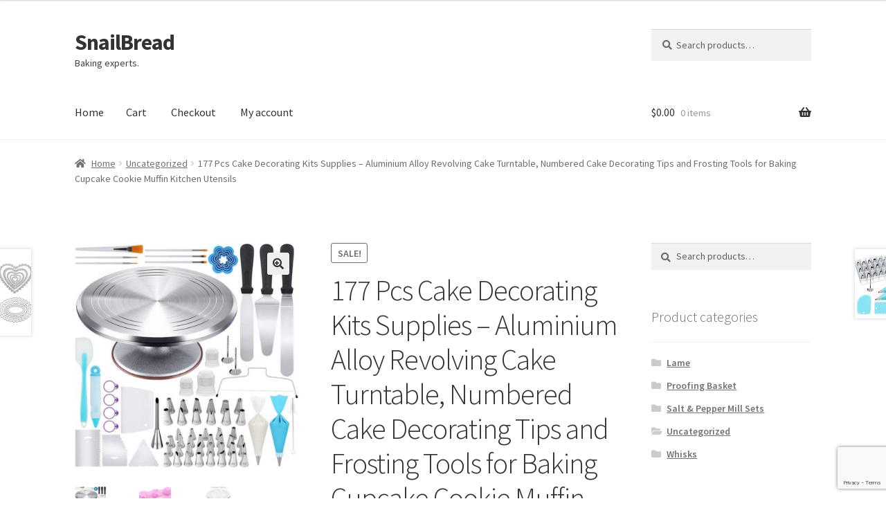

--- FILE ---
content_type: text/html; charset=UTF-8
request_url: https://www.snailbread.com/product/177-pcs-cake-decorating-kits-supplies-aluminium-alloy-revolving-cake-turntable-numbered-cake-decorating-tips-and-frosting-tools-for-baking-cupcake-cookie-muffin-kitchen-utensils/
body_size: 17269
content:
<!doctype html>
<html lang="en-US">
<head>
<meta charset="UTF-8">
<meta name="viewport" content="width=device-width, initial-scale=1">
<link rel="profile" href="https://gmpg.org/xfn/11">
<link rel="pingback" href="https://www.snailbread.com/xmlrpc.php">

<title>177 Pcs Cake Decorating Kits Supplies &#8211; Aluminium Alloy Revolving Cake Turntable, Numbered Cake Decorating Tips and Frosting Tools for Baking Cupcake Cookie Muffin Kitchen Utensils &#8211; SnailBread</title>
<meta name='robots' content='max-image-preview:large' />
<link rel='dns-prefetch' href='//www.snailbread.com' />
<link rel='dns-prefetch' href='//fonts.googleapis.com' />
<link rel="alternate" type="application/rss+xml" title="SnailBread &raquo; Feed" href="https://www.snailbread.com/feed/" />
<link rel="alternate" type="application/rss+xml" title="SnailBread &raquo; Comments Feed" href="https://www.snailbread.com/comments/feed/" />
<link rel="alternate" type="application/rss+xml" title="SnailBread &raquo; 177 Pcs Cake Decorating Kits Supplies &#8211; Aluminium Alloy Revolving Cake Turntable, Numbered Cake Decorating Tips and Frosting Tools for Baking Cupcake Cookie Muffin Kitchen Utensils Comments Feed" href="https://www.snailbread.com/product/177-pcs-cake-decorating-kits-supplies-aluminium-alloy-revolving-cake-turntable-numbered-cake-decorating-tips-and-frosting-tools-for-baking-cupcake-cookie-muffin-kitchen-utensils/feed/" />
<link rel="alternate" title="oEmbed (JSON)" type="application/json+oembed" href="https://www.snailbread.com/wp-json/oembed/1.0/embed?url=https%3A%2F%2Fwww.snailbread.com%2Fproduct%2F177-pcs-cake-decorating-kits-supplies-aluminium-alloy-revolving-cake-turntable-numbered-cake-decorating-tips-and-frosting-tools-for-baking-cupcake-cookie-muffin-kitchen-utensils%2F" />
<link rel="alternate" title="oEmbed (XML)" type="text/xml+oembed" href="https://www.snailbread.com/wp-json/oembed/1.0/embed?url=https%3A%2F%2Fwww.snailbread.com%2Fproduct%2F177-pcs-cake-decorating-kits-supplies-aluminium-alloy-revolving-cake-turntable-numbered-cake-decorating-tips-and-frosting-tools-for-baking-cupcake-cookie-muffin-kitchen-utensils%2F&#038;format=xml" />
<style id='wp-img-auto-sizes-contain-inline-css'>
img:is([sizes=auto i],[sizes^="auto," i]){contain-intrinsic-size:3000px 1500px}
/*# sourceURL=wp-img-auto-sizes-contain-inline-css */
</style>
<style id='wp-emoji-styles-inline-css'>

	img.wp-smiley, img.emoji {
		display: inline !important;
		border: none !important;
		box-shadow: none !important;
		height: 1em !important;
		width: 1em !important;
		margin: 0 0.07em !important;
		vertical-align: -0.1em !important;
		background: none !important;
		padding: 0 !important;
	}
/*# sourceURL=wp-emoji-styles-inline-css */
</style>
<style id='wp-block-library-inline-css'>
:root{--wp-block-synced-color:#7a00df;--wp-block-synced-color--rgb:122,0,223;--wp-bound-block-color:var(--wp-block-synced-color);--wp-editor-canvas-background:#ddd;--wp-admin-theme-color:#007cba;--wp-admin-theme-color--rgb:0,124,186;--wp-admin-theme-color-darker-10:#006ba1;--wp-admin-theme-color-darker-10--rgb:0,107,160.5;--wp-admin-theme-color-darker-20:#005a87;--wp-admin-theme-color-darker-20--rgb:0,90,135;--wp-admin-border-width-focus:2px}@media (min-resolution:192dpi){:root{--wp-admin-border-width-focus:1.5px}}.wp-element-button{cursor:pointer}:root .has-very-light-gray-background-color{background-color:#eee}:root .has-very-dark-gray-background-color{background-color:#313131}:root .has-very-light-gray-color{color:#eee}:root .has-very-dark-gray-color{color:#313131}:root .has-vivid-green-cyan-to-vivid-cyan-blue-gradient-background{background:linear-gradient(135deg,#00d084,#0693e3)}:root .has-purple-crush-gradient-background{background:linear-gradient(135deg,#34e2e4,#4721fb 50%,#ab1dfe)}:root .has-hazy-dawn-gradient-background{background:linear-gradient(135deg,#faaca8,#dad0ec)}:root .has-subdued-olive-gradient-background{background:linear-gradient(135deg,#fafae1,#67a671)}:root .has-atomic-cream-gradient-background{background:linear-gradient(135deg,#fdd79a,#004a59)}:root .has-nightshade-gradient-background{background:linear-gradient(135deg,#330968,#31cdcf)}:root .has-midnight-gradient-background{background:linear-gradient(135deg,#020381,#2874fc)}:root{--wp--preset--font-size--normal:16px;--wp--preset--font-size--huge:42px}.has-regular-font-size{font-size:1em}.has-larger-font-size{font-size:2.625em}.has-normal-font-size{font-size:var(--wp--preset--font-size--normal)}.has-huge-font-size{font-size:var(--wp--preset--font-size--huge)}.has-text-align-center{text-align:center}.has-text-align-left{text-align:left}.has-text-align-right{text-align:right}.has-fit-text{white-space:nowrap!important}#end-resizable-editor-section{display:none}.aligncenter{clear:both}.items-justified-left{justify-content:flex-start}.items-justified-center{justify-content:center}.items-justified-right{justify-content:flex-end}.items-justified-space-between{justify-content:space-between}.screen-reader-text{border:0;clip-path:inset(50%);height:1px;margin:-1px;overflow:hidden;padding:0;position:absolute;width:1px;word-wrap:normal!important}.screen-reader-text:focus{background-color:#ddd;clip-path:none;color:#444;display:block;font-size:1em;height:auto;left:5px;line-height:normal;padding:15px 23px 14px;text-decoration:none;top:5px;width:auto;z-index:100000}html :where(.has-border-color){border-style:solid}html :where([style*=border-top-color]){border-top-style:solid}html :where([style*=border-right-color]){border-right-style:solid}html :where([style*=border-bottom-color]){border-bottom-style:solid}html :where([style*=border-left-color]){border-left-style:solid}html :where([style*=border-width]){border-style:solid}html :where([style*=border-top-width]){border-top-style:solid}html :where([style*=border-right-width]){border-right-style:solid}html :where([style*=border-bottom-width]){border-bottom-style:solid}html :where([style*=border-left-width]){border-left-style:solid}html :where(img[class*=wp-image-]){height:auto;max-width:100%}:where(figure){margin:0 0 1em}html :where(.is-position-sticky){--wp-admin--admin-bar--position-offset:var(--wp-admin--admin-bar--height,0px)}@media screen and (max-width:600px){html :where(.is-position-sticky){--wp-admin--admin-bar--position-offset:0px}}

/*# sourceURL=wp-block-library-inline-css */
</style><link rel='stylesheet' id='wc-blocks-style-css' href='https://www.snailbread.com/wp-content/plugins/woocommerce/assets/client/blocks/wc-blocks.css?ver=wc-10.4.3' media='all' />
<style id='global-styles-inline-css'>
:root{--wp--preset--aspect-ratio--square: 1;--wp--preset--aspect-ratio--4-3: 4/3;--wp--preset--aspect-ratio--3-4: 3/4;--wp--preset--aspect-ratio--3-2: 3/2;--wp--preset--aspect-ratio--2-3: 2/3;--wp--preset--aspect-ratio--16-9: 16/9;--wp--preset--aspect-ratio--9-16: 9/16;--wp--preset--color--black: #000000;--wp--preset--color--cyan-bluish-gray: #abb8c3;--wp--preset--color--white: #ffffff;--wp--preset--color--pale-pink: #f78da7;--wp--preset--color--vivid-red: #cf2e2e;--wp--preset--color--luminous-vivid-orange: #ff6900;--wp--preset--color--luminous-vivid-amber: #fcb900;--wp--preset--color--light-green-cyan: #7bdcb5;--wp--preset--color--vivid-green-cyan: #00d084;--wp--preset--color--pale-cyan-blue: #8ed1fc;--wp--preset--color--vivid-cyan-blue: #0693e3;--wp--preset--color--vivid-purple: #9b51e0;--wp--preset--gradient--vivid-cyan-blue-to-vivid-purple: linear-gradient(135deg,rgb(6,147,227) 0%,rgb(155,81,224) 100%);--wp--preset--gradient--light-green-cyan-to-vivid-green-cyan: linear-gradient(135deg,rgb(122,220,180) 0%,rgb(0,208,130) 100%);--wp--preset--gradient--luminous-vivid-amber-to-luminous-vivid-orange: linear-gradient(135deg,rgb(252,185,0) 0%,rgb(255,105,0) 100%);--wp--preset--gradient--luminous-vivid-orange-to-vivid-red: linear-gradient(135deg,rgb(255,105,0) 0%,rgb(207,46,46) 100%);--wp--preset--gradient--very-light-gray-to-cyan-bluish-gray: linear-gradient(135deg,rgb(238,238,238) 0%,rgb(169,184,195) 100%);--wp--preset--gradient--cool-to-warm-spectrum: linear-gradient(135deg,rgb(74,234,220) 0%,rgb(151,120,209) 20%,rgb(207,42,186) 40%,rgb(238,44,130) 60%,rgb(251,105,98) 80%,rgb(254,248,76) 100%);--wp--preset--gradient--blush-light-purple: linear-gradient(135deg,rgb(255,206,236) 0%,rgb(152,150,240) 100%);--wp--preset--gradient--blush-bordeaux: linear-gradient(135deg,rgb(254,205,165) 0%,rgb(254,45,45) 50%,rgb(107,0,62) 100%);--wp--preset--gradient--luminous-dusk: linear-gradient(135deg,rgb(255,203,112) 0%,rgb(199,81,192) 50%,rgb(65,88,208) 100%);--wp--preset--gradient--pale-ocean: linear-gradient(135deg,rgb(255,245,203) 0%,rgb(182,227,212) 50%,rgb(51,167,181) 100%);--wp--preset--gradient--electric-grass: linear-gradient(135deg,rgb(202,248,128) 0%,rgb(113,206,126) 100%);--wp--preset--gradient--midnight: linear-gradient(135deg,rgb(2,3,129) 0%,rgb(40,116,252) 100%);--wp--preset--font-size--small: 14px;--wp--preset--font-size--medium: 23px;--wp--preset--font-size--large: 26px;--wp--preset--font-size--x-large: 42px;--wp--preset--font-size--normal: 16px;--wp--preset--font-size--huge: 37px;--wp--preset--spacing--20: 0.44rem;--wp--preset--spacing--30: 0.67rem;--wp--preset--spacing--40: 1rem;--wp--preset--spacing--50: 1.5rem;--wp--preset--spacing--60: 2.25rem;--wp--preset--spacing--70: 3.38rem;--wp--preset--spacing--80: 5.06rem;--wp--preset--shadow--natural: 6px 6px 9px rgba(0, 0, 0, 0.2);--wp--preset--shadow--deep: 12px 12px 50px rgba(0, 0, 0, 0.4);--wp--preset--shadow--sharp: 6px 6px 0px rgba(0, 0, 0, 0.2);--wp--preset--shadow--outlined: 6px 6px 0px -3px rgb(255, 255, 255), 6px 6px rgb(0, 0, 0);--wp--preset--shadow--crisp: 6px 6px 0px rgb(0, 0, 0);}:root :where(.is-layout-flow) > :first-child{margin-block-start: 0;}:root :where(.is-layout-flow) > :last-child{margin-block-end: 0;}:root :where(.is-layout-flow) > *{margin-block-start: 24px;margin-block-end: 0;}:root :where(.is-layout-constrained) > :first-child{margin-block-start: 0;}:root :where(.is-layout-constrained) > :last-child{margin-block-end: 0;}:root :where(.is-layout-constrained) > *{margin-block-start: 24px;margin-block-end: 0;}:root :where(.is-layout-flex){gap: 24px;}:root :where(.is-layout-grid){gap: 24px;}body .is-layout-flex{display: flex;}.is-layout-flex{flex-wrap: wrap;align-items: center;}.is-layout-flex > :is(*, div){margin: 0;}body .is-layout-grid{display: grid;}.is-layout-grid > :is(*, div){margin: 0;}.has-black-color{color: var(--wp--preset--color--black) !important;}.has-cyan-bluish-gray-color{color: var(--wp--preset--color--cyan-bluish-gray) !important;}.has-white-color{color: var(--wp--preset--color--white) !important;}.has-pale-pink-color{color: var(--wp--preset--color--pale-pink) !important;}.has-vivid-red-color{color: var(--wp--preset--color--vivid-red) !important;}.has-luminous-vivid-orange-color{color: var(--wp--preset--color--luminous-vivid-orange) !important;}.has-luminous-vivid-amber-color{color: var(--wp--preset--color--luminous-vivid-amber) !important;}.has-light-green-cyan-color{color: var(--wp--preset--color--light-green-cyan) !important;}.has-vivid-green-cyan-color{color: var(--wp--preset--color--vivid-green-cyan) !important;}.has-pale-cyan-blue-color{color: var(--wp--preset--color--pale-cyan-blue) !important;}.has-vivid-cyan-blue-color{color: var(--wp--preset--color--vivid-cyan-blue) !important;}.has-vivid-purple-color{color: var(--wp--preset--color--vivid-purple) !important;}.has-black-background-color{background-color: var(--wp--preset--color--black) !important;}.has-cyan-bluish-gray-background-color{background-color: var(--wp--preset--color--cyan-bluish-gray) !important;}.has-white-background-color{background-color: var(--wp--preset--color--white) !important;}.has-pale-pink-background-color{background-color: var(--wp--preset--color--pale-pink) !important;}.has-vivid-red-background-color{background-color: var(--wp--preset--color--vivid-red) !important;}.has-luminous-vivid-orange-background-color{background-color: var(--wp--preset--color--luminous-vivid-orange) !important;}.has-luminous-vivid-amber-background-color{background-color: var(--wp--preset--color--luminous-vivid-amber) !important;}.has-light-green-cyan-background-color{background-color: var(--wp--preset--color--light-green-cyan) !important;}.has-vivid-green-cyan-background-color{background-color: var(--wp--preset--color--vivid-green-cyan) !important;}.has-pale-cyan-blue-background-color{background-color: var(--wp--preset--color--pale-cyan-blue) !important;}.has-vivid-cyan-blue-background-color{background-color: var(--wp--preset--color--vivid-cyan-blue) !important;}.has-vivid-purple-background-color{background-color: var(--wp--preset--color--vivid-purple) !important;}.has-black-border-color{border-color: var(--wp--preset--color--black) !important;}.has-cyan-bluish-gray-border-color{border-color: var(--wp--preset--color--cyan-bluish-gray) !important;}.has-white-border-color{border-color: var(--wp--preset--color--white) !important;}.has-pale-pink-border-color{border-color: var(--wp--preset--color--pale-pink) !important;}.has-vivid-red-border-color{border-color: var(--wp--preset--color--vivid-red) !important;}.has-luminous-vivid-orange-border-color{border-color: var(--wp--preset--color--luminous-vivid-orange) !important;}.has-luminous-vivid-amber-border-color{border-color: var(--wp--preset--color--luminous-vivid-amber) !important;}.has-light-green-cyan-border-color{border-color: var(--wp--preset--color--light-green-cyan) !important;}.has-vivid-green-cyan-border-color{border-color: var(--wp--preset--color--vivid-green-cyan) !important;}.has-pale-cyan-blue-border-color{border-color: var(--wp--preset--color--pale-cyan-blue) !important;}.has-vivid-cyan-blue-border-color{border-color: var(--wp--preset--color--vivid-cyan-blue) !important;}.has-vivid-purple-border-color{border-color: var(--wp--preset--color--vivid-purple) !important;}.has-vivid-cyan-blue-to-vivid-purple-gradient-background{background: var(--wp--preset--gradient--vivid-cyan-blue-to-vivid-purple) !important;}.has-light-green-cyan-to-vivid-green-cyan-gradient-background{background: var(--wp--preset--gradient--light-green-cyan-to-vivid-green-cyan) !important;}.has-luminous-vivid-amber-to-luminous-vivid-orange-gradient-background{background: var(--wp--preset--gradient--luminous-vivid-amber-to-luminous-vivid-orange) !important;}.has-luminous-vivid-orange-to-vivid-red-gradient-background{background: var(--wp--preset--gradient--luminous-vivid-orange-to-vivid-red) !important;}.has-very-light-gray-to-cyan-bluish-gray-gradient-background{background: var(--wp--preset--gradient--very-light-gray-to-cyan-bluish-gray) !important;}.has-cool-to-warm-spectrum-gradient-background{background: var(--wp--preset--gradient--cool-to-warm-spectrum) !important;}.has-blush-light-purple-gradient-background{background: var(--wp--preset--gradient--blush-light-purple) !important;}.has-blush-bordeaux-gradient-background{background: var(--wp--preset--gradient--blush-bordeaux) !important;}.has-luminous-dusk-gradient-background{background: var(--wp--preset--gradient--luminous-dusk) !important;}.has-pale-ocean-gradient-background{background: var(--wp--preset--gradient--pale-ocean) !important;}.has-electric-grass-gradient-background{background: var(--wp--preset--gradient--electric-grass) !important;}.has-midnight-gradient-background{background: var(--wp--preset--gradient--midnight) !important;}.has-small-font-size{font-size: var(--wp--preset--font-size--small) !important;}.has-medium-font-size{font-size: var(--wp--preset--font-size--medium) !important;}.has-large-font-size{font-size: var(--wp--preset--font-size--large) !important;}.has-x-large-font-size{font-size: var(--wp--preset--font-size--x-large) !important;}
/*# sourceURL=global-styles-inline-css */
</style>

<style id='classic-theme-styles-inline-css'>
/*! This file is auto-generated */
.wp-block-button__link{color:#fff;background-color:#32373c;border-radius:9999px;box-shadow:none;text-decoration:none;padding:calc(.667em + 2px) calc(1.333em + 2px);font-size:1.125em}.wp-block-file__button{background:#32373c;color:#fff;text-decoration:none}
/*# sourceURL=/wp-includes/css/classic-themes.min.css */
</style>
<link rel='stylesheet' id='storefront-gutenberg-blocks-css' href='https://www.snailbread.com/wp-content/themes/storefront/assets/css/base/gutenberg-blocks.css?ver=4.6.2' media='all' />
<style id='storefront-gutenberg-blocks-inline-css'>

				.wp-block-button__link:not(.has-text-color) {
					color: #333333;
				}

				.wp-block-button__link:not(.has-text-color):hover,
				.wp-block-button__link:not(.has-text-color):focus,
				.wp-block-button__link:not(.has-text-color):active {
					color: #333333;
				}

				.wp-block-button__link:not(.has-background) {
					background-color: #eeeeee;
				}

				.wp-block-button__link:not(.has-background):hover,
				.wp-block-button__link:not(.has-background):focus,
				.wp-block-button__link:not(.has-background):active {
					border-color: #d5d5d5;
					background-color: #d5d5d5;
				}

				.wc-block-grid__products .wc-block-grid__product .wp-block-button__link {
					background-color: #eeeeee;
					border-color: #eeeeee;
					color: #333333;
				}

				.wp-block-quote footer,
				.wp-block-quote cite,
				.wp-block-quote__citation {
					color: #6d6d6d;
				}

				.wp-block-pullquote cite,
				.wp-block-pullquote footer,
				.wp-block-pullquote__citation {
					color: #6d6d6d;
				}

				.wp-block-image figcaption {
					color: #6d6d6d;
				}

				.wp-block-separator.is-style-dots::before {
					color: #333333;
				}

				.wp-block-file a.wp-block-file__button {
					color: #333333;
					background-color: #eeeeee;
					border-color: #eeeeee;
				}

				.wp-block-file a.wp-block-file__button:hover,
				.wp-block-file a.wp-block-file__button:focus,
				.wp-block-file a.wp-block-file__button:active {
					color: #333333;
					background-color: #d5d5d5;
				}

				.wp-block-code,
				.wp-block-preformatted pre {
					color: #6d6d6d;
				}

				.wp-block-table:not( .has-background ):not( .is-style-stripes ) tbody tr:nth-child(2n) td {
					background-color: #fdfdfd;
				}

				.wp-block-cover .wp-block-cover__inner-container h1:not(.has-text-color),
				.wp-block-cover .wp-block-cover__inner-container h2:not(.has-text-color),
				.wp-block-cover .wp-block-cover__inner-container h3:not(.has-text-color),
				.wp-block-cover .wp-block-cover__inner-container h4:not(.has-text-color),
				.wp-block-cover .wp-block-cover__inner-container h5:not(.has-text-color),
				.wp-block-cover .wp-block-cover__inner-container h6:not(.has-text-color) {
					color: #000000;
				}

				div.wc-block-components-price-slider__range-input-progress,
				.rtl .wc-block-components-price-slider__range-input-progress {
					--range-color: #7f54b3;
				}

				/* Target only IE11 */
				@media all and (-ms-high-contrast: none), (-ms-high-contrast: active) {
					.wc-block-components-price-slider__range-input-progress {
						background: #7f54b3;
					}
				}

				.wc-block-components-button:not(.is-link) {
					background-color: #333333;
					color: #ffffff;
				}

				.wc-block-components-button:not(.is-link):hover,
				.wc-block-components-button:not(.is-link):focus,
				.wc-block-components-button:not(.is-link):active {
					background-color: #1a1a1a;
					color: #ffffff;
				}

				.wc-block-components-button:not(.is-link):disabled {
					background-color: #333333;
					color: #ffffff;
				}

				.wc-block-cart__submit-container {
					background-color: #ffffff;
				}

				.wc-block-cart__submit-container::before {
					color: rgba(220,220,220,0.5);
				}

				.wc-block-components-order-summary-item__quantity {
					background-color: #ffffff;
					border-color: #6d6d6d;
					box-shadow: 0 0 0 2px #ffffff;
					color: #6d6d6d;
				}
			
/*# sourceURL=storefront-gutenberg-blocks-inline-css */
</style>
<link rel='stylesheet' id='photoswipe-css' href='https://www.snailbread.com/wp-content/plugins/woocommerce/assets/css/photoswipe/photoswipe.min.css?ver=10.4.3' media='all' />
<link rel='stylesheet' id='photoswipe-default-skin-css' href='https://www.snailbread.com/wp-content/plugins/woocommerce/assets/css/photoswipe/default-skin/default-skin.min.css?ver=10.4.3' media='all' />
<style id='woocommerce-inline-inline-css'>
.woocommerce form .form-row .required { visibility: visible; }
/*# sourceURL=woocommerce-inline-inline-css */
</style>
<link rel='stylesheet' id='storefront-style-css' href='https://www.snailbread.com/wp-content/themes/storefront/style.css?ver=4.6.2' media='all' />
<style id='storefront-style-inline-css'>

			.main-navigation ul li a,
			.site-title a,
			ul.menu li a,
			.site-branding h1 a,
			button.menu-toggle,
			button.menu-toggle:hover,
			.handheld-navigation .dropdown-toggle {
				color: #333333;
			}

			button.menu-toggle,
			button.menu-toggle:hover {
				border-color: #333333;
			}

			.main-navigation ul li a:hover,
			.main-navigation ul li:hover > a,
			.site-title a:hover,
			.site-header ul.menu li.current-menu-item > a {
				color: #747474;
			}

			table:not( .has-background ) th {
				background-color: #f8f8f8;
			}

			table:not( .has-background ) tbody td {
				background-color: #fdfdfd;
			}

			table:not( .has-background ) tbody tr:nth-child(2n) td,
			fieldset,
			fieldset legend {
				background-color: #fbfbfb;
			}

			.site-header,
			.secondary-navigation ul ul,
			.main-navigation ul.menu > li.menu-item-has-children:after,
			.secondary-navigation ul.menu ul,
			.storefront-handheld-footer-bar,
			.storefront-handheld-footer-bar ul li > a,
			.storefront-handheld-footer-bar ul li.search .site-search,
			button.menu-toggle,
			button.menu-toggle:hover {
				background-color: #ffffff;
			}

			p.site-description,
			.site-header,
			.storefront-handheld-footer-bar {
				color: #404040;
			}

			button.menu-toggle:after,
			button.menu-toggle:before,
			button.menu-toggle span:before {
				background-color: #333333;
			}

			h1, h2, h3, h4, h5, h6, .wc-block-grid__product-title {
				color: #333333;
			}

			.widget h1 {
				border-bottom-color: #333333;
			}

			body,
			.secondary-navigation a {
				color: #6d6d6d;
			}

			.widget-area .widget a,
			.hentry .entry-header .posted-on a,
			.hentry .entry-header .post-author a,
			.hentry .entry-header .post-comments a,
			.hentry .entry-header .byline a {
				color: #727272;
			}

			a {
				color: #7f54b3;
			}

			a:focus,
			button:focus,
			.button.alt:focus,
			input:focus,
			textarea:focus,
			input[type="button"]:focus,
			input[type="reset"]:focus,
			input[type="submit"]:focus,
			input[type="email"]:focus,
			input[type="tel"]:focus,
			input[type="url"]:focus,
			input[type="password"]:focus,
			input[type="search"]:focus {
				outline-color: #7f54b3;
			}

			button, input[type="button"], input[type="reset"], input[type="submit"], .button, .widget a.button {
				background-color: #eeeeee;
				border-color: #eeeeee;
				color: #333333;
			}

			button:hover, input[type="button"]:hover, input[type="reset"]:hover, input[type="submit"]:hover, .button:hover, .widget a.button:hover {
				background-color: #d5d5d5;
				border-color: #d5d5d5;
				color: #333333;
			}

			button.alt, input[type="button"].alt, input[type="reset"].alt, input[type="submit"].alt, .button.alt, .widget-area .widget a.button.alt {
				background-color: #333333;
				border-color: #333333;
				color: #ffffff;
			}

			button.alt:hover, input[type="button"].alt:hover, input[type="reset"].alt:hover, input[type="submit"].alt:hover, .button.alt:hover, .widget-area .widget a.button.alt:hover {
				background-color: #1a1a1a;
				border-color: #1a1a1a;
				color: #ffffff;
			}

			.pagination .page-numbers li .page-numbers.current {
				background-color: #e6e6e6;
				color: #636363;
			}

			#comments .comment-list .comment-content .comment-text {
				background-color: #f8f8f8;
			}

			.site-footer {
				background-color: #f0f0f0;
				color: #6d6d6d;
			}

			.site-footer a:not(.button):not(.components-button) {
				color: #333333;
			}

			.site-footer .storefront-handheld-footer-bar a:not(.button):not(.components-button) {
				color: #333333;
			}

			.site-footer h1, .site-footer h2, .site-footer h3, .site-footer h4, .site-footer h5, .site-footer h6, .site-footer .widget .widget-title, .site-footer .widget .widgettitle {
				color: #333333;
			}

			.page-template-template-homepage.has-post-thumbnail .type-page.has-post-thumbnail .entry-title {
				color: #000000;
			}

			.page-template-template-homepage.has-post-thumbnail .type-page.has-post-thumbnail .entry-content {
				color: #000000;
			}

			@media screen and ( min-width: 768px ) {
				.secondary-navigation ul.menu a:hover {
					color: #595959;
				}

				.secondary-navigation ul.menu a {
					color: #404040;
				}

				.main-navigation ul.menu ul.sub-menu,
				.main-navigation ul.nav-menu ul.children {
					background-color: #f0f0f0;
				}

				.site-header {
					border-bottom-color: #f0f0f0;
				}
			}
/*# sourceURL=storefront-style-inline-css */
</style>
<link rel='stylesheet' id='storefront-icons-css' href='https://www.snailbread.com/wp-content/themes/storefront/assets/css/base/icons.css?ver=4.6.2' media='all' />
<link rel='stylesheet' id='storefront-fonts-css' href='https://fonts.googleapis.com/css?family=Source+Sans+Pro%3A400%2C300%2C300italic%2C400italic%2C600%2C700%2C900&#038;subset=latin%2Clatin-ext&#038;ver=4.6.2' media='all' />
<link rel='stylesheet' id='storefront-jetpack-widgets-css' href='https://www.snailbread.com/wp-content/themes/storefront/assets/css/jetpack/widgets.css?ver=4.6.2' media='all' />
<link rel='stylesheet' id='storefront-woocommerce-style-css' href='https://www.snailbread.com/wp-content/themes/storefront/assets/css/woocommerce/woocommerce.css?ver=4.6.2' media='all' />
<style id='storefront-woocommerce-style-inline-css'>
@font-face {
				font-family: star;
				src: url(https://www.snailbread.com/wp-content/plugins/woocommerce/assets/fonts/star.eot);
				src:
					url(https://www.snailbread.com/wp-content/plugins/woocommerce/assets/fonts/star.eot?#iefix) format("embedded-opentype"),
					url(https://www.snailbread.com/wp-content/plugins/woocommerce/assets/fonts/star.woff) format("woff"),
					url(https://www.snailbread.com/wp-content/plugins/woocommerce/assets/fonts/star.ttf) format("truetype"),
					url(https://www.snailbread.com/wp-content/plugins/woocommerce/assets/fonts/star.svg#star) format("svg");
				font-weight: 400;
				font-style: normal;
			}
			@font-face {
				font-family: WooCommerce;
				src: url(https://www.snailbread.com/wp-content/plugins/woocommerce/assets/fonts/WooCommerce.eot);
				src:
					url(https://www.snailbread.com/wp-content/plugins/woocommerce/assets/fonts/WooCommerce.eot?#iefix) format("embedded-opentype"),
					url(https://www.snailbread.com/wp-content/plugins/woocommerce/assets/fonts/WooCommerce.woff) format("woff"),
					url(https://www.snailbread.com/wp-content/plugins/woocommerce/assets/fonts/WooCommerce.ttf) format("truetype"),
					url(https://www.snailbread.com/wp-content/plugins/woocommerce/assets/fonts/WooCommerce.svg#WooCommerce) format("svg");
				font-weight: 400;
				font-style: normal;
			}

			a.cart-contents,
			.site-header-cart .widget_shopping_cart a {
				color: #333333;
			}

			a.cart-contents:hover,
			.site-header-cart .widget_shopping_cart a:hover,
			.site-header-cart:hover > li > a {
				color: #747474;
			}

			table.cart td.product-remove,
			table.cart td.actions {
				border-top-color: #ffffff;
			}

			.storefront-handheld-footer-bar ul li.cart .count {
				background-color: #333333;
				color: #ffffff;
				border-color: #ffffff;
			}

			.woocommerce-tabs ul.tabs li.active a,
			ul.products li.product .price,
			.onsale,
			.wc-block-grid__product-onsale,
			.widget_search form:before,
			.widget_product_search form:before {
				color: #6d6d6d;
			}

			.woocommerce-breadcrumb a,
			a.woocommerce-review-link,
			.product_meta a {
				color: #727272;
			}

			.wc-block-grid__product-onsale,
			.onsale {
				border-color: #6d6d6d;
			}

			.star-rating span:before,
			.quantity .plus, .quantity .minus,
			p.stars a:hover:after,
			p.stars a:after,
			.star-rating span:before,
			#payment .payment_methods li input[type=radio]:first-child:checked+label:before {
				color: #7f54b3;
			}

			.widget_price_filter .ui-slider .ui-slider-range,
			.widget_price_filter .ui-slider .ui-slider-handle {
				background-color: #7f54b3;
			}

			.order_details {
				background-color: #f8f8f8;
			}

			.order_details > li {
				border-bottom: 1px dotted #e3e3e3;
			}

			.order_details:before,
			.order_details:after {
				background: -webkit-linear-gradient(transparent 0,transparent 0),-webkit-linear-gradient(135deg,#f8f8f8 33.33%,transparent 33.33%),-webkit-linear-gradient(45deg,#f8f8f8 33.33%,transparent 33.33%)
			}

			#order_review {
				background-color: #ffffff;
			}

			#payment .payment_methods > li .payment_box,
			#payment .place-order {
				background-color: #fafafa;
			}

			#payment .payment_methods > li:not(.woocommerce-notice) {
				background-color: #f5f5f5;
			}

			#payment .payment_methods > li:not(.woocommerce-notice):hover {
				background-color: #f0f0f0;
			}

			.woocommerce-pagination .page-numbers li .page-numbers.current {
				background-color: #e6e6e6;
				color: #636363;
			}

			.wc-block-grid__product-onsale,
			.onsale,
			.woocommerce-pagination .page-numbers li .page-numbers:not(.current) {
				color: #6d6d6d;
			}

			p.stars a:before,
			p.stars a:hover~a:before,
			p.stars.selected a.active~a:before {
				color: #6d6d6d;
			}

			p.stars.selected a.active:before,
			p.stars:hover a:before,
			p.stars.selected a:not(.active):before,
			p.stars.selected a.active:before {
				color: #7f54b3;
			}

			.single-product div.product .woocommerce-product-gallery .woocommerce-product-gallery__trigger {
				background-color: #eeeeee;
				color: #333333;
			}

			.single-product div.product .woocommerce-product-gallery .woocommerce-product-gallery__trigger:hover {
				background-color: #d5d5d5;
				border-color: #d5d5d5;
				color: #333333;
			}

			.button.added_to_cart:focus,
			.button.wc-forward:focus {
				outline-color: #7f54b3;
			}

			.added_to_cart,
			.site-header-cart .widget_shopping_cart a.button,
			.wc-block-grid__products .wc-block-grid__product .wp-block-button__link {
				background-color: #eeeeee;
				border-color: #eeeeee;
				color: #333333;
			}

			.added_to_cart:hover,
			.site-header-cart .widget_shopping_cart a.button:hover,
			.wc-block-grid__products .wc-block-grid__product .wp-block-button__link:hover {
				background-color: #d5d5d5;
				border-color: #d5d5d5;
				color: #333333;
			}

			.added_to_cart.alt, .added_to_cart, .widget a.button.checkout {
				background-color: #333333;
				border-color: #333333;
				color: #ffffff;
			}

			.added_to_cart.alt:hover, .added_to_cart:hover, .widget a.button.checkout:hover {
				background-color: #1a1a1a;
				border-color: #1a1a1a;
				color: #ffffff;
			}

			.button.loading {
				color: #eeeeee;
			}

			.button.loading:hover {
				background-color: #eeeeee;
			}

			.button.loading:after {
				color: #333333;
			}

			@media screen and ( min-width: 768px ) {
				.site-header-cart .widget_shopping_cart,
				.site-header .product_list_widget li .quantity {
					color: #404040;
				}

				.site-header-cart .widget_shopping_cart .buttons,
				.site-header-cart .widget_shopping_cart .total {
					background-color: #f5f5f5;
				}

				.site-header-cart .widget_shopping_cart {
					background-color: #f0f0f0;
				}
			}
				.storefront-product-pagination a {
					color: #6d6d6d;
					background-color: #ffffff;
				}
				.storefront-sticky-add-to-cart {
					color: #6d6d6d;
					background-color: #ffffff;
				}

				.storefront-sticky-add-to-cart a:not(.button) {
					color: #333333;
				}
/*# sourceURL=storefront-woocommerce-style-inline-css */
</style>
<link rel='stylesheet' id='storefront-woocommerce-brands-style-css' href='https://www.snailbread.com/wp-content/themes/storefront/assets/css/woocommerce/extensions/brands.css?ver=4.6.2' media='all' />
<script src="https://www.snailbread.com/wp-includes/js/jquery/jquery.min.js?ver=3.7.1" id="jquery-core-js"></script>
<script src="https://www.snailbread.com/wp-includes/js/jquery/jquery-migrate.min.js?ver=3.4.1" id="jquery-migrate-js"></script>
<script src="https://www.snailbread.com/wp-content/plugins/woocommerce/assets/js/jquery-blockui/jquery.blockUI.min.js?ver=2.7.0-wc.10.4.3" id="wc-jquery-blockui-js" defer data-wp-strategy="defer"></script>
<script id="wc-add-to-cart-js-extra">
var wc_add_to_cart_params = {"ajax_url":"/wp-admin/admin-ajax.php","wc_ajax_url":"/?wc-ajax=%%endpoint%%","i18n_view_cart":"View cart","cart_url":"https://www.snailbread.com/cart/","is_cart":"","cart_redirect_after_add":"no"};
//# sourceURL=wc-add-to-cart-js-extra
</script>
<script src="https://www.snailbread.com/wp-content/plugins/woocommerce/assets/js/frontend/add-to-cart.min.js?ver=10.4.3" id="wc-add-to-cart-js" defer data-wp-strategy="defer"></script>
<script src="https://www.snailbread.com/wp-content/plugins/woocommerce/assets/js/zoom/jquery.zoom.min.js?ver=1.7.21-wc.10.4.3" id="wc-zoom-js" defer data-wp-strategy="defer"></script>
<script src="https://www.snailbread.com/wp-content/plugins/woocommerce/assets/js/flexslider/jquery.flexslider.min.js?ver=2.7.2-wc.10.4.3" id="wc-flexslider-js" defer data-wp-strategy="defer"></script>
<script src="https://www.snailbread.com/wp-content/plugins/woocommerce/assets/js/photoswipe/photoswipe.min.js?ver=4.1.1-wc.10.4.3" id="wc-photoswipe-js" defer data-wp-strategy="defer"></script>
<script src="https://www.snailbread.com/wp-content/plugins/woocommerce/assets/js/photoswipe/photoswipe-ui-default.min.js?ver=4.1.1-wc.10.4.3" id="wc-photoswipe-ui-default-js" defer data-wp-strategy="defer"></script>
<script id="wc-single-product-js-extra">
var wc_single_product_params = {"i18n_required_rating_text":"Please select a rating","i18n_rating_options":["1 of 5 stars","2 of 5 stars","3 of 5 stars","4 of 5 stars","5 of 5 stars"],"i18n_product_gallery_trigger_text":"View full-screen image gallery","review_rating_required":"yes","flexslider":{"rtl":false,"animation":"slide","smoothHeight":true,"directionNav":false,"controlNav":"thumbnails","slideshow":false,"animationSpeed":500,"animationLoop":false,"allowOneSlide":false},"zoom_enabled":"1","zoom_options":[],"photoswipe_enabled":"1","photoswipe_options":{"shareEl":false,"closeOnScroll":false,"history":false,"hideAnimationDuration":0,"showAnimationDuration":0},"flexslider_enabled":"1"};
//# sourceURL=wc-single-product-js-extra
</script>
<script src="https://www.snailbread.com/wp-content/plugins/woocommerce/assets/js/frontend/single-product.min.js?ver=10.4.3" id="wc-single-product-js" defer data-wp-strategy="defer"></script>
<script src="https://www.snailbread.com/wp-content/plugins/woocommerce/assets/js/js-cookie/js.cookie.min.js?ver=2.1.4-wc.10.4.3" id="wc-js-cookie-js" defer data-wp-strategy="defer"></script>
<script id="woocommerce-js-extra">
var woocommerce_params = {"ajax_url":"/wp-admin/admin-ajax.php","wc_ajax_url":"/?wc-ajax=%%endpoint%%","i18n_password_show":"Show password","i18n_password_hide":"Hide password"};
//# sourceURL=woocommerce-js-extra
</script>
<script src="https://www.snailbread.com/wp-content/plugins/woocommerce/assets/js/frontend/woocommerce.min.js?ver=10.4.3" id="woocommerce-js" defer data-wp-strategy="defer"></script>
<script id="wc-cart-fragments-js-extra">
var wc_cart_fragments_params = {"ajax_url":"/wp-admin/admin-ajax.php","wc_ajax_url":"/?wc-ajax=%%endpoint%%","cart_hash_key":"wc_cart_hash_0a1fd285bc8c96b830b9a3386274dd2b","fragment_name":"wc_fragments_0a1fd285bc8c96b830b9a3386274dd2b","request_timeout":"5000"};
//# sourceURL=wc-cart-fragments-js-extra
</script>
<script src="https://www.snailbread.com/wp-content/plugins/woocommerce/assets/js/frontend/cart-fragments.min.js?ver=10.4.3" id="wc-cart-fragments-js" defer data-wp-strategy="defer"></script>
<link rel="https://api.w.org/" href="https://www.snailbread.com/wp-json/" /><link rel="alternate" title="JSON" type="application/json" href="https://www.snailbread.com/wp-json/wp/v2/product/347" /><link rel="EditURI" type="application/rsd+xml" title="RSD" href="https://www.snailbread.com/xmlrpc.php?rsd" />
<meta name="generator" content="WordPress 6.9" />
<meta name="generator" content="WooCommerce 10.4.3" />
<link rel="canonical" href="https://www.snailbread.com/product/177-pcs-cake-decorating-kits-supplies-aluminium-alloy-revolving-cake-turntable-numbered-cake-decorating-tips-and-frosting-tools-for-baking-cupcake-cookie-muffin-kitchen-utensils/" />
<link rel='shortlink' href='https://www.snailbread.com/?p=347' />
	<noscript><style>.woocommerce-product-gallery{ opacity: 1 !important; }</style></noscript>
	</head>

<body class="wp-singular product-template-default single single-product postid-347 wp-embed-responsive wp-theme-storefront theme-storefront woocommerce woocommerce-page woocommerce-no-js storefront-align-wide right-sidebar woocommerce-active">



<div id="page" class="hfeed site">
	
	<header id="masthead" class="site-header" role="banner" style="">

		<div class="col-full">		<a class="skip-link screen-reader-text" href="#site-navigation">Skip to navigation</a>
		<a class="skip-link screen-reader-text" href="#content">Skip to content</a>
				<div class="site-branding">
			<div class="beta site-title"><a href="https://www.snailbread.com/" rel="home">SnailBread</a></div><p class="site-description">Baking experts.</p>		</div>
					<div class="site-search">
				<div class="widget woocommerce widget_product_search"><form role="search" method="get" class="woocommerce-product-search" action="https://www.snailbread.com/">
	<label class="screen-reader-text" for="woocommerce-product-search-field-0">Search for:</label>
	<input type="search" id="woocommerce-product-search-field-0" class="search-field" placeholder="Search products&hellip;" value="" name="s" />
	<button type="submit" value="Search" class="">Search</button>
	<input type="hidden" name="post_type" value="product" />
</form>
</div>			</div>
			</div><div class="storefront-primary-navigation"><div class="col-full">		<nav id="site-navigation" class="main-navigation" role="navigation" aria-label="Primary Navigation">
		<button id="site-navigation-menu-toggle" class="menu-toggle" aria-controls="site-navigation" aria-expanded="false"><span>Menu</span></button>
			<div class="menu"><ul>
<li ><a href="https://www.snailbread.com/">Home</a></li><li class="page_item page-item-7"><a href="https://www.snailbread.com/cart/">Cart</a></li>
<li class="page_item page-item-8"><a href="https://www.snailbread.com/checkout/">Checkout</a></li>
<li class="page_item page-item-9"><a href="https://www.snailbread.com/my-account/">My account</a></li>
</ul></div>
<div class="menu"><ul>
<li ><a href="https://www.snailbread.com/">Home</a></li><li class="page_item page-item-7"><a href="https://www.snailbread.com/cart/">Cart</a></li>
<li class="page_item page-item-8"><a href="https://www.snailbread.com/checkout/">Checkout</a></li>
<li class="page_item page-item-9"><a href="https://www.snailbread.com/my-account/">My account</a></li>
</ul></div>
		</nav><!-- #site-navigation -->
				<ul id="site-header-cart" class="site-header-cart menu">
			<li class="">
							<a class="cart-contents" href="https://www.snailbread.com/cart/" title="View your shopping cart">
								<span class="woocommerce-Price-amount amount"><span class="woocommerce-Price-currencySymbol">&#036;</span>0.00</span> <span class="count">0 items</span>
			</a>
					</li>
			<li>
				<div class="widget woocommerce widget_shopping_cart"><div class="widget_shopping_cart_content"></div></div>			</li>
		</ul>
			</div></div>
	</header><!-- #masthead -->

	<div class="storefront-breadcrumb"><div class="col-full"><nav class="woocommerce-breadcrumb" aria-label="breadcrumbs"><a href="https://www.snailbread.com">Home</a><span class="breadcrumb-separator"> / </span><a href="https://www.snailbread.com/product-category/uncategorized/">Uncategorized</a><span class="breadcrumb-separator"> / </span>177 Pcs Cake Decorating Kits Supplies &#8211; Aluminium Alloy Revolving Cake Turntable, Numbered Cake Decorating Tips and Frosting Tools for Baking Cupcake Cookie Muffin Kitchen Utensils</nav></div></div>
	<div id="content" class="site-content" tabindex="-1">
		<div class="col-full">

		<div class="woocommerce"></div>
			<div id="primary" class="content-area">
			<main id="main" class="site-main" role="main">
		
					
			<div class="woocommerce-notices-wrapper"></div><div id="product-347" class="product type-product post-347 status-publish first instock product_cat-uncategorized has-post-thumbnail sale taxable shipping-taxable purchasable product-type-simple">

	
	<span class="onsale">Sale!</span>
	<div class="woocommerce-product-gallery woocommerce-product-gallery--with-images woocommerce-product-gallery--columns-4 images" data-columns="4" style="opacity: 0; transition: opacity .25s ease-in-out;">
	<div class="woocommerce-product-gallery__wrapper">
		<div data-thumb="https://www.snailbread.com/wp-content/uploads/2020/12/611i4nyeJbL._AC_SL1001_-100x100.jpg" data-thumb-alt="177 Pcs Cake Decorating Kits Supplies - Aluminium Alloy Revolving Cake Turntable, Numbered Cake Decorating Tips and Frosting Tools for Baking Cupcake Cookie Muffin Kitchen Utensils" data-thumb-srcset="https://www.snailbread.com/wp-content/uploads/2020/12/611i4nyeJbL._AC_SL1001_-100x100.jpg 100w, https://www.snailbread.com/wp-content/uploads/2020/12/611i4nyeJbL._AC_SL1001_-298x300.jpg 298w, https://www.snailbread.com/wp-content/uploads/2020/12/611i4nyeJbL._AC_SL1001_-150x150.jpg 150w, https://www.snailbread.com/wp-content/uploads/2020/12/611i4nyeJbL._AC_SL1001_-768x773.jpg 768w, https://www.snailbread.com/wp-content/uploads/2020/12/611i4nyeJbL._AC_SL1001_-324x324.jpg 324w, https://www.snailbread.com/wp-content/uploads/2020/12/611i4nyeJbL._AC_SL1001_-416x419.jpg 416w, https://www.snailbread.com/wp-content/uploads/2020/12/611i4nyeJbL._AC_SL1001_.jpg 995w"  data-thumb-sizes="(max-width: 100px) 100vw, 100px" class="woocommerce-product-gallery__image"><a href="https://www.snailbread.com/wp-content/uploads/2020/12/611i4nyeJbL._AC_SL1001_.jpg"><img width="416" height="419" src="https://www.snailbread.com/wp-content/uploads/2020/12/611i4nyeJbL._AC_SL1001_-416x419.jpg" class="wp-post-image" alt="177 Pcs Cake Decorating Kits Supplies - Aluminium Alloy Revolving Cake Turntable, Numbered Cake Decorating Tips and Frosting Tools for Baking Cupcake Cookie Muffin Kitchen Utensils" data-caption="" data-src="https://www.snailbread.com/wp-content/uploads/2020/12/611i4nyeJbL._AC_SL1001_.jpg" data-large_image="https://www.snailbread.com/wp-content/uploads/2020/12/611i4nyeJbL._AC_SL1001_.jpg" data-large_image_width="995" data-large_image_height="1001" decoding="async" fetchpriority="high" srcset="https://www.snailbread.com/wp-content/uploads/2020/12/611i4nyeJbL._AC_SL1001_-416x419.jpg 416w, https://www.snailbread.com/wp-content/uploads/2020/12/611i4nyeJbL._AC_SL1001_-298x300.jpg 298w, https://www.snailbread.com/wp-content/uploads/2020/12/611i4nyeJbL._AC_SL1001_-150x150.jpg 150w, https://www.snailbread.com/wp-content/uploads/2020/12/611i4nyeJbL._AC_SL1001_-768x773.jpg 768w, https://www.snailbread.com/wp-content/uploads/2020/12/611i4nyeJbL._AC_SL1001_-100x100.jpg 100w, https://www.snailbread.com/wp-content/uploads/2020/12/611i4nyeJbL._AC_SL1001_.jpg 995w" sizes="(max-width: 416px) 100vw, 416px" /></a></div><div data-thumb="https://www.snailbread.com/wp-content/uploads/2020/12/61Fc6cntZxL._AC_SL1500_-100x100.jpg" data-thumb-alt="177 Pcs Cake Decorating Kits Supplies - Aluminium Alloy Revolving Cake Turntable, Numbered Cake Decorating Tips and Frosting Tools for Baking Cupcake Cookie Muffin Kitchen Utensils - Image 2" data-thumb-srcset="https://www.snailbread.com/wp-content/uploads/2020/12/61Fc6cntZxL._AC_SL1500_-100x100.jpg 100w, https://www.snailbread.com/wp-content/uploads/2020/12/61Fc6cntZxL._AC_SL1500_-150x150.jpg 150w, https://www.snailbread.com/wp-content/uploads/2020/12/61Fc6cntZxL._AC_SL1500_-324x324.jpg 324w"  data-thumb-sizes="(max-width: 100px) 100vw, 100px" class="woocommerce-product-gallery__image"><a href="https://www.snailbread.com/wp-content/uploads/2020/12/61Fc6cntZxL._AC_SL1500_.jpg"><img width="416" height="235" src="https://www.snailbread.com/wp-content/uploads/2020/12/61Fc6cntZxL._AC_SL1500_-416x235.jpg" class="" alt="177 Pcs Cake Decorating Kits Supplies - Aluminium Alloy Revolving Cake Turntable, Numbered Cake Decorating Tips and Frosting Tools for Baking Cupcake Cookie Muffin Kitchen Utensils - Image 2" data-caption="" data-src="https://www.snailbread.com/wp-content/uploads/2020/12/61Fc6cntZxL._AC_SL1500_.jpg" data-large_image="https://www.snailbread.com/wp-content/uploads/2020/12/61Fc6cntZxL._AC_SL1500_.jpg" data-large_image_width="1494" data-large_image_height="844" decoding="async" srcset="https://www.snailbread.com/wp-content/uploads/2020/12/61Fc6cntZxL._AC_SL1500_-416x235.jpg 416w, https://www.snailbread.com/wp-content/uploads/2020/12/61Fc6cntZxL._AC_SL1500_-300x169.jpg 300w, https://www.snailbread.com/wp-content/uploads/2020/12/61Fc6cntZxL._AC_SL1500_-1024x578.jpg 1024w, https://www.snailbread.com/wp-content/uploads/2020/12/61Fc6cntZxL._AC_SL1500_-768x434.jpg 768w, https://www.snailbread.com/wp-content/uploads/2020/12/61Fc6cntZxL._AC_SL1500_.jpg 1494w" sizes="(max-width: 416px) 100vw, 416px" /></a></div><div data-thumb="https://www.snailbread.com/wp-content/uploads/2020/12/61EJoXjnNuL._AC_SL1001_-100x100.jpg" data-thumb-alt="177 Pcs Cake Decorating Kits Supplies - Aluminium Alloy Revolving Cake Turntable, Numbered Cake Decorating Tips and Frosting Tools for Baking Cupcake Cookie Muffin Kitchen Utensils - Image 3" data-thumb-srcset="https://www.snailbread.com/wp-content/uploads/2020/12/61EJoXjnNuL._AC_SL1001_-100x100.jpg 100w, https://www.snailbread.com/wp-content/uploads/2020/12/61EJoXjnNuL._AC_SL1001_-150x150.jpg 150w, https://www.snailbread.com/wp-content/uploads/2020/12/61EJoXjnNuL._AC_SL1001_-324x324.jpg 324w"  data-thumb-sizes="(max-width: 100px) 100vw, 100px" class="woocommerce-product-gallery__image"><a href="https://www.snailbread.com/wp-content/uploads/2020/12/61EJoXjnNuL._AC_SL1001_.jpg"><img width="416" height="387" src="https://www.snailbread.com/wp-content/uploads/2020/12/61EJoXjnNuL._AC_SL1001_-416x387.jpg" class="" alt="177 Pcs Cake Decorating Kits Supplies - Aluminium Alloy Revolving Cake Turntable, Numbered Cake Decorating Tips and Frosting Tools for Baking Cupcake Cookie Muffin Kitchen Utensils - Image 3" data-caption="" data-src="https://www.snailbread.com/wp-content/uploads/2020/12/61EJoXjnNuL._AC_SL1001_.jpg" data-large_image="https://www.snailbread.com/wp-content/uploads/2020/12/61EJoXjnNuL._AC_SL1001_.jpg" data-large_image_width="985" data-large_image_height="916" decoding="async" srcset="https://www.snailbread.com/wp-content/uploads/2020/12/61EJoXjnNuL._AC_SL1001_-416x387.jpg 416w, https://www.snailbread.com/wp-content/uploads/2020/12/61EJoXjnNuL._AC_SL1001_-300x279.jpg 300w, https://www.snailbread.com/wp-content/uploads/2020/12/61EJoXjnNuL._AC_SL1001_-768x714.jpg 768w, https://www.snailbread.com/wp-content/uploads/2020/12/61EJoXjnNuL._AC_SL1001_.jpg 985w" sizes="(max-width: 416px) 100vw, 416px" /></a></div>	</div>
</div>

	<div class="summary entry-summary">
		<h1 class="product_title entry-title">177 Pcs Cake Decorating Kits Supplies &#8211; Aluminium Alloy Revolving Cake Turntable, Numbered Cake Decorating Tips and Frosting Tools for Baking Cupcake Cookie Muffin Kitchen Utensils</h1><p class="price"><del aria-hidden="true"><span class="woocommerce-Price-amount amount"><bdi><span class="woocommerce-Price-currencySymbol">&#36;</span>39.99</bdi></span></del> <span class="screen-reader-text">Original price was: &#036;39.99.</span><ins aria-hidden="true"><span class="woocommerce-Price-amount amount"><bdi><span class="woocommerce-Price-currencySymbol">&#36;</span>35.99</bdi></span></ins><span class="screen-reader-text">Current price is: &#036;35.99.</span></p>

	
	<form class="cart" action="https://www.snailbread.com/product/177-pcs-cake-decorating-kits-supplies-aluminium-alloy-revolving-cake-turntable-numbered-cake-decorating-tips-and-frosting-tools-for-baking-cupcake-cookie-muffin-kitchen-utensils/" method="post" enctype='multipart/form-data'>
		
		<div class="quantity">
		<label class="screen-reader-text" for="quantity_6972459bb6044">177 Pcs Cake Decorating Kits Supplies - Aluminium Alloy Revolving Cake Turntable, Numbered Cake Decorating Tips and Frosting Tools for Baking Cupcake Cookie Muffin Kitchen Utensils quantity</label>
	<input
		type="number"
				id="quantity_6972459bb6044"
		class="input-text qty text"
		name="quantity"
		value="1"
		aria-label="Product quantity"
				min="1"
							step="1"
			placeholder=""
			inputmode="numeric"
			autocomplete="off"
			/>
	</div>

		<button type="submit" name="add-to-cart" value="347" class="single_add_to_cart_button button alt">Add to cart</button>

			</form>

	
<div id="ppcp-recaptcha-v2-container" style="margin:20px 0;"></div><div class="product_meta">

	
	
	<span class="posted_in">Category: <a href="https://www.snailbread.com/product-category/uncategorized/" rel="tag">Uncategorized</a></span>
	
	
</div>
	</div>

	
	<div class="woocommerce-tabs wc-tabs-wrapper">
		<ul class="tabs wc-tabs" role="tablist">
							<li role="presentation" class="description_tab" id="tab-title-description">
					<a href="#tab-description" role="tab" aria-controls="tab-description">
						Description					</a>
				</li>
							<li role="presentation" class="reviews_tab" id="tab-title-reviews">
					<a href="#tab-reviews" role="tab" aria-controls="tab-reviews">
						Reviews (0)					</a>
				</li>
					</ul>
					<div class="woocommerce-Tabs-panel woocommerce-Tabs-panel--description panel entry-content wc-tab" id="tab-description" role="tabpanel" aria-labelledby="tab-title-description">
				
	<h2>Description</h2>

<ul class="a-unordered-list a-vertical a-spacing-mini">
<li><span class="a-list-item">All in One Cake Decorating Kits: 1 Aluminium alloy cake turntable, 12 large numbered tips, 30 numbered stainless steel icing tips, 3 decorating combs, 1 icing smoother, 2 silicone pastry bags, 2 flower nails, 3 couplers, 4 icing bag ties, 6 paint brushes, 6 cookies cutter, 1 decorating pen, 4 icing spatula, 1 cake leveler, 100pcs disposable pastry bags and 1 cleaning brush.</span></li>
<li><span class="a-list-item">Aluminium Alloy Cake turntable: Constructed with heavy duty aluminium alloy, non-slip surface &amp; rubber feet provides an excellent stability on countertop, keep the cake stand from moving and can help you get to all sides of the cake.</span></li>
<li><span class="a-list-item">Durability Baking Supplies: Strong, durable, stainless steel, corrosion resistant, reusable, non-stick, tasteless frosting tool, easy to clean (a little brush clean the tips). NOTE: DO NOT recommend to clean it with the dishwasher for extending the service life.</span></li>
<li><span class="a-list-item">Baking Like A Pro: Everything you need to get started decorating cakes, cupcakes, muffins and cookies with a professional touch. Especially with cake decorating tools which can help you develop your aesthetic and style. ( The cake decorating comb have blue plastic film, please remove it before use.)</span></li>
<li><span class="a-list-item">E-Book Guide to Use: Come with a chart that serves as guide for the numbered icing tips and ebook in the guide, it help you how to use the accessories and make a cake or cupcake. The variety of tools included in the kit is essential for for professional baker or beginners.</span></li>
</ul>
			</div>
					<div class="woocommerce-Tabs-panel woocommerce-Tabs-panel--reviews panel entry-content wc-tab" id="tab-reviews" role="tabpanel" aria-labelledby="tab-title-reviews">
				<div id="reviews" class="woocommerce-Reviews">
	<div id="comments">
		<h2 class="woocommerce-Reviews-title">
			Reviews		</h2>

					<p class="woocommerce-noreviews">There are no reviews yet.</p>
			</div>

			<div id="review_form_wrapper">
			<div id="review_form">
					<div id="respond" class="comment-respond">
		<span id="reply-title" class="comment-reply-title" role="heading" aria-level="3">Be the first to review &ldquo;177 Pcs Cake Decorating Kits Supplies &#8211; Aluminium Alloy Revolving Cake Turntable, Numbered Cake Decorating Tips and Frosting Tools for Baking Cupcake Cookie Muffin Kitchen Utensils&rdquo; <small><a rel="nofollow" id="cancel-comment-reply-link" href="/product/177-pcs-cake-decorating-kits-supplies-aluminium-alloy-revolving-cake-turntable-numbered-cake-decorating-tips-and-frosting-tools-for-baking-cupcake-cookie-muffin-kitchen-utensils/#respond" style="display:none;">Cancel reply</a></small></span><form action="https://www.snailbread.com/wp-comments-post.php" method="post" id="commentform" class="comment-form"><p class="comment-notes"><span id="email-notes">Your email address will not be published.</span> <span class="required-field-message">Required fields are marked <span class="required">*</span></span></p><div class="comment-form-rating"><label for="rating" id="comment-form-rating-label">Your rating&nbsp;<span class="required">*</span></label><select name="rating" id="rating" required>
						<option value="">Rate&hellip;</option>
						<option value="5">Perfect</option>
						<option value="4">Good</option>
						<option value="3">Average</option>
						<option value="2">Not that bad</option>
						<option value="1">Very poor</option>
					</select></div><p class="comment-form-comment"><label for="comment">Your review&nbsp;<span class="required">*</span></label><textarea id="comment" name="comment" cols="45" rows="8" required></textarea></p><p class="comment-form-author"><label for="author">Name&nbsp;<span class="required">*</span></label><input id="author" name="author" type="text" autocomplete="name" value="" size="30" required /></p>
<p class="comment-form-email"><label for="email">Email&nbsp;<span class="required">*</span></label><input id="email" name="email" type="email" autocomplete="email" value="" size="30" required /></p>
<p class="comment-form-cookies-consent"><input id="wp-comment-cookies-consent" name="wp-comment-cookies-consent" type="checkbox" value="yes" /> <label for="wp-comment-cookies-consent">Save my name, email, and website in this browser for the next time I comment.</label></p>
<input type="hidden" name="g-recaptcha-response" class="agr-recaptcha-response" value="" /><script>
                function wpcaptcha_captcha(){
                    grecaptcha.execute("6LenTLIeAAAAAOBy3jwZhlgYMHHoDY_ZISHNCNUy", {action: "submit"}).then(function(token) {
                        var captchas = document.querySelectorAll(".agr-recaptcha-response");
                        captchas.forEach(function(captcha) {
                            captcha.value = token;
                        });
                    });
                }
                </script><script>
                    jQuery("form.woocommerce-checkout").on("submit", function(){
                        setTimeout(function(){
                            wpcaptcha_captcha();
                        },100);
                    });
                </script><script src='https://www.google.com/recaptcha/api.js?onload=wpcaptcha_captcha&render=6LenTLIeAAAAAOBy3jwZhlgYMHHoDY_ZISHNCNUy&ver=1.25' id='wpcaptcha-recaptcha-js'></script><p class="form-submit"><input name="submit" type="submit" id="submit" class="submit" value="Submit" /> <input type='hidden' name='comment_post_ID' value='347' id='comment_post_ID' />
<input type='hidden' name='comment_parent' id='comment_parent' value='0' />
</p><p style="display: none;"><input type="hidden" id="akismet_comment_nonce" name="akismet_comment_nonce" value="b639cea94e" /></p><p style="display: none !important;" class="akismet-fields-container" data-prefix="ak_"><label>&#916;<textarea name="ak_hp_textarea" cols="45" rows="8" maxlength="100"></textarea></label><input type="hidden" id="ak_js_1" name="ak_js" value="97"/><script>document.getElementById( "ak_js_1" ).setAttribute( "value", ( new Date() ).getTime() );</script></p></form>	</div><!-- #respond -->
				</div>
		</div>
	
	<div class="clear"></div>
</div>
			</div>
		
			</div>


	<section class="related products">

					<h2>Related products</h2>
				<ul class="products columns-3">

			
					<li class="product type-product post-211 status-publish first instock product_cat-uncategorized has-post-thumbnail sale taxable shipping-taxable purchasable product-type-simple">
	<a href="https://www.snailbread.com/product/3pcs-new-ball-russian-stainless-steel-tips-tulip-sphere-whip-cream-buttercream-icing-piping-nozzles-diy-baking-tools-small-torch-for-decoration-cupcake-fondant-cake-or-any-pastry-3-pcs-ball-russian-t/" class="woocommerce-LoopProduct-link woocommerce-loop-product__link"><img width="324" height="324" src="https://www.snailbread.com/wp-content/uploads/2020/12/61GISYbrMxL._AC_SL1211_-324x324.jpg" class="attachment-woocommerce_thumbnail size-woocommerce_thumbnail" alt="3pcs New Ball Russian Stainless Steel Tips Tulip Sphere Whip Cream Buttercream Icing Piping Nozzles DIY Baking Tools Small Torch for Decoration Cupcake Fondant Cake or any Pastry (3 pcs Ball Russian tips)" decoding="async" loading="lazy" srcset="https://www.snailbread.com/wp-content/uploads/2020/12/61GISYbrMxL._AC_SL1211_-324x324.jpg 324w, https://www.snailbread.com/wp-content/uploads/2020/12/61GISYbrMxL._AC_SL1211_-150x150.jpg 150w, https://www.snailbread.com/wp-content/uploads/2020/12/61GISYbrMxL._AC_SL1211_-100x100.jpg 100w" sizes="auto, (max-width: 324px) 100vw, 324px" /><h2 class="woocommerce-loop-product__title">3pcs New Ball Russian Stainless Steel Tips Tulip Sphere Whip Cream Buttercream Icing Piping Nozzles DIY Baking Tools Small Torch for Decoration Cupcake Fondant Cake or any Pastry (3 pcs Ball Russian tips)</h2>
	<span class="onsale">Sale!</span>
	
	<span class="price"><del aria-hidden="true"><span class="woocommerce-Price-amount amount"><bdi><span class="woocommerce-Price-currencySymbol">&#36;</span>15.99</bdi></span></del> <span class="screen-reader-text">Original price was: &#036;15.99.</span><ins aria-hidden="true"><span class="woocommerce-Price-amount amount"><bdi><span class="woocommerce-Price-currencySymbol">&#36;</span>13.99</bdi></span></ins><span class="screen-reader-text">Current price is: &#036;13.99.</span></span>
</a><a href="/product/177-pcs-cake-decorating-kits-supplies-aluminium-alloy-revolving-cake-turntable-numbered-cake-decorating-tips-and-frosting-tools-for-baking-cupcake-cookie-muffin-kitchen-utensils/?add-to-cart=211" aria-describedby="woocommerce_loop_add_to_cart_link_describedby_211" data-quantity="1" class="button product_type_simple add_to_cart_button ajax_add_to_cart" data-product_id="211" data-product_sku="" aria-label="Add to cart: &ldquo;3pcs New Ball Russian Stainless Steel Tips Tulip Sphere Whip Cream Buttercream Icing Piping Nozzles DIY Baking Tools Small Torch for Decoration Cupcake Fondant Cake or any Pastry (3 pcs Ball Russian tips)&rdquo;" rel="nofollow" data-success_message="&ldquo;3pcs New Ball Russian Stainless Steel Tips Tulip Sphere Whip Cream Buttercream Icing Piping Nozzles DIY Baking Tools Small Torch for Decoration Cupcake Fondant Cake or any Pastry (3 pcs Ball Russian tips)&rdquo; has been added to your cart" role="button">Add to cart</a>	<span id="woocommerce_loop_add_to_cart_link_describedby_211" class="screen-reader-text">
			</span>
</li>

			
					<li class="product type-product post-237 status-publish instock product_cat-uncategorized has-post-thumbnail sale taxable shipping-taxable purchasable product-type-simple">
	<a href="https://www.snailbread.com/product/6-holes-silicone-molds-half-sphere-silicone-molds-cake-molds-for-baking-round-shape-silicone-molds-for-baking-pudding-jelly-handmade-soap%ef%bc%88pink%ef%bc%89/" class="woocommerce-LoopProduct-link woocommerce-loop-product__link"><img width="324" height="324" src="https://www.snailbread.com/wp-content/uploads/2020/12/610qu3CXHIL._AC_SL1500_-324x324.jpg" class="attachment-woocommerce_thumbnail size-woocommerce_thumbnail" alt="6 Holes Silicone Molds, Half Sphere Silicone Molds Cake Molds for Baking Round Shape Silicone Molds for Baking Pudding Jelly Handmade Soap" decoding="async" loading="lazy" srcset="https://www.snailbread.com/wp-content/uploads/2020/12/610qu3CXHIL._AC_SL1500_-324x324.jpg 324w, https://www.snailbread.com/wp-content/uploads/2020/12/610qu3CXHIL._AC_SL1500_-150x150.jpg 150w, https://www.snailbread.com/wp-content/uploads/2020/12/610qu3CXHIL._AC_SL1500_-100x100.jpg 100w" sizes="auto, (max-width: 324px) 100vw, 324px" /><h2 class="woocommerce-loop-product__title">6 Holes Silicone Molds, Half Sphere Silicone Molds Cake Molds for Baking Round Shape Silicone Molds for Baking Pudding Jelly Handmade Soap</h2>
	<span class="onsale">Sale!</span>
	
	<span class="price"><del aria-hidden="true"><span class="woocommerce-Price-amount amount"><bdi><span class="woocommerce-Price-currencySymbol">&#36;</span>15.99</bdi></span></del> <span class="screen-reader-text">Original price was: &#036;15.99.</span><ins aria-hidden="true"><span class="woocommerce-Price-amount amount"><bdi><span class="woocommerce-Price-currencySymbol">&#36;</span>9.99</bdi></span></ins><span class="screen-reader-text">Current price is: &#036;9.99.</span></span>
</a><a href="/product/177-pcs-cake-decorating-kits-supplies-aluminium-alloy-revolving-cake-turntable-numbered-cake-decorating-tips-and-frosting-tools-for-baking-cupcake-cookie-muffin-kitchen-utensils/?add-to-cart=237" aria-describedby="woocommerce_loop_add_to_cart_link_describedby_237" data-quantity="1" class="button product_type_simple add_to_cart_button ajax_add_to_cart" data-product_id="237" data-product_sku="" aria-label="Add to cart: &ldquo;6 Holes Silicone Molds, Half Sphere Silicone Molds Cake Molds for Baking Round Shape Silicone Molds for Baking Pudding Jelly Handmade Soap&rdquo;" rel="nofollow" data-success_message="&ldquo;6 Holes Silicone Molds, Half Sphere Silicone Molds Cake Molds for Baking Round Shape Silicone Molds for Baking Pudding Jelly Handmade Soap&rdquo; has been added to your cart" role="button">Add to cart</a>	<span id="woocommerce_loop_add_to_cart_link_describedby_237" class="screen-reader-text">
			</span>
</li>

			
					<li class="product type-product post-206 status-publish last instock product_cat-uncategorized has-post-thumbnail sale taxable shipping-taxable purchasable product-type-simple">
	<a href="https://www.snailbread.com/product/diamond-heart-mousse-cake-mold/" class="woocommerce-LoopProduct-link woocommerce-loop-product__link"><img width="324" height="324" src="https://www.snailbread.com/wp-content/uploads/2020/12/5161vwLuGaL._AC_SL1001_-324x324.jpg" class="attachment-woocommerce_thumbnail size-woocommerce_thumbnail" alt="Diamond Heart Mousse Cake Mold Trays, 7.8-inch Silicone Baking Pan-Food Grade &amp; BPA Free-Not Sticky Mould Suitable For Mousse,Chocolate Brownie,Jelly,Ice Cream,Chiffon,Cheesecake,Fondant" decoding="async" loading="lazy" srcset="https://www.snailbread.com/wp-content/uploads/2020/12/5161vwLuGaL._AC_SL1001_-324x324.jpg 324w, https://www.snailbread.com/wp-content/uploads/2020/12/5161vwLuGaL._AC_SL1001_-300x300.jpg 300w, https://www.snailbread.com/wp-content/uploads/2020/12/5161vwLuGaL._AC_SL1001_-150x150.jpg 150w, https://www.snailbread.com/wp-content/uploads/2020/12/5161vwLuGaL._AC_SL1001_-768x770.jpg 768w, https://www.snailbread.com/wp-content/uploads/2020/12/5161vwLuGaL._AC_SL1001_-416x417.jpg 416w, https://www.snailbread.com/wp-content/uploads/2020/12/5161vwLuGaL._AC_SL1001_-100x100.jpg 100w, https://www.snailbread.com/wp-content/uploads/2020/12/5161vwLuGaL._AC_SL1001_.jpg 966w" sizes="auto, (max-width: 324px) 100vw, 324px" /><h2 class="woocommerce-loop-product__title">Diamond Heart Mousse Cake Mold Trays, 7.8-inch Silicone Baking Pan-Food Grade &amp; BPA Free-Not Sticky Mould Suitable For Mousse,Chocolate Brownie,Jelly,Ice Cream,Chiffon,Cheesecake,Fondant</h2>
	<span class="onsale">Sale!</span>
	
	<span class="price"><del aria-hidden="true"><span class="woocommerce-Price-amount amount"><bdi><span class="woocommerce-Price-currencySymbol">&#36;</span>25.99</bdi></span></del> <span class="screen-reader-text">Original price was: &#036;25.99.</span><ins aria-hidden="true"><span class="woocommerce-Price-amount amount"><bdi><span class="woocommerce-Price-currencySymbol">&#36;</span>19.99</bdi></span></ins><span class="screen-reader-text">Current price is: &#036;19.99.</span></span>
</a><a href="/product/177-pcs-cake-decorating-kits-supplies-aluminium-alloy-revolving-cake-turntable-numbered-cake-decorating-tips-and-frosting-tools-for-baking-cupcake-cookie-muffin-kitchen-utensils/?add-to-cart=206" aria-describedby="woocommerce_loop_add_to_cart_link_describedby_206" data-quantity="1" class="button product_type_simple add_to_cart_button ajax_add_to_cart" data-product_id="206" data-product_sku="" aria-label="Add to cart: &ldquo;Diamond Heart Mousse Cake Mold Trays, 7.8-inch Silicone Baking Pan-Food Grade &amp; BPA Free-Not Sticky Mould Suitable For Mousse,Chocolate Brownie,Jelly,Ice Cream,Chiffon,Cheesecake,Fondant&rdquo;" rel="nofollow" data-success_message="&ldquo;Diamond Heart Mousse Cake Mold Trays, 7.8-inch Silicone Baking Pan-Food Grade &amp; BPA Free-Not Sticky Mould Suitable For Mousse,Chocolate Brownie,Jelly,Ice Cream,Chiffon,Cheesecake,Fondant&rdquo; has been added to your cart" role="button">Add to cart</a>	<span id="woocommerce_loop_add_to_cart_link_describedby_206" class="screen-reader-text">
			</span>
</li>

			
		</ul>

	</section>
			<nav class="storefront-product-pagination" aria-label="More products">
							<a href="https://www.snailbread.com/product/4-pieces-metal-die-cuts-in-rectangle-heart-round-and-oval-shape-metal-cutting-stencil-embossing-dies-template-metal-cutting-dies-for-diy-scrapbook-album-paper-card-cake-topper-craft-making/" rel="prev">
					<img width="324" height="324" src="https://www.snailbread.com/wp-content/uploads/2020/12/819Myh76ATL._AC_SL1500_-324x324.jpg" class="attachment-woocommerce_thumbnail size-woocommerce_thumbnail" alt="4 Pieces Metal Die Cuts in Rectangle, Heart, Round and Oval Shape Metal Cutting Stencil Embossing Dies Template Metal Cutting Dies for DIY Scrapbook Album Paper Card Cake Topper Craft Making" loading="lazy" />					<span class="storefront-product-pagination__title">4 Pieces Metal Die Cuts in Rectangle, Heart, Round and Oval Shape Metal Cutting Stencil Embossing Dies Template Metal Cutting Dies for DIY Scrapbook Album Paper Card Cake Topper Craft Making</span>
				</a>
			
							<a href="https://www.snailbread.com/product/32-piece-cake-decorating-tools-supplies-kit-24-numbered-icing-tips-with-2-pastry-bags-3-icing-smoothers-1-flower-nail-and-2-reusable-couplers-for-baking-supplies/" rel="next">
					<img width="324" height="324" src="https://www.snailbread.com/wp-content/uploads/2020/12/61HUa7pwloL._AC_SL1147_-324x324.jpg" class="attachment-woocommerce_thumbnail size-woocommerce_thumbnail" alt="32-Piece Cake Decorating Tools Supplies Kit 24 Numbered Icing Tips with 2 Pastry Bags, 3 Icing Smoothers, 1 Flower Nail and 2 Reusable Couplers for Baking Supplies" loading="lazy" />					<span class="storefront-product-pagination__title">32-Piece Cake Decorating Tools Supplies Kit 24 Numbered Icing Tips with 2 Pastry Bags, 3 Icing Smoothers, 1 Flower Nail and 2 Reusable Couplers for Baking Supplies</span>
				</a>
					</nav><!-- .storefront-product-pagination -->
		</div>


		
				</main><!-- #main -->
		</div><!-- #primary -->

		
<div id="secondary" class="widget-area" role="complementary">
	<div id="woocommerce_product_search-3" class="widget woocommerce widget_product_search"><form role="search" method="get" class="woocommerce-product-search" action="https://www.snailbread.com/">
	<label class="screen-reader-text" for="woocommerce-product-search-field-1">Search for:</label>
	<input type="search" id="woocommerce-product-search-field-1" class="search-field" placeholder="Search products&hellip;" value="" name="s" />
	<button type="submit" value="Search" class="">Search</button>
	<input type="hidden" name="post_type" value="product" />
</form>
</div><div id="woocommerce_product_categories-3" class="widget woocommerce widget_product_categories"><span class="gamma widget-title">Product categories</span><ul class="product-categories"><li class="cat-item cat-item-25"><a href="https://www.snailbread.com/product-category/lame/">Lame</a></li>
<li class="cat-item cat-item-19"><a href="https://www.snailbread.com/product-category/proofing-basket/">Proofing Basket</a></li>
<li class="cat-item cat-item-27"><a href="https://www.snailbread.com/product-category/salt-pepper-mill-sets/">Salt &amp; Pepper Mill Sets</a></li>
<li class="cat-item cat-item-15 current-cat"><a href="https://www.snailbread.com/product-category/uncategorized/">Uncategorized</a></li>
<li class="cat-item cat-item-23"><a href="https://www.snailbread.com/product-category/whisks/">Whisks</a></li>
</ul></div><div id="woocommerce_widget_cart-3" class="widget woocommerce widget_shopping_cart"><span class="gamma widget-title">Cart</span><div class="hide_cart_widget_if_empty"><div class="widget_shopping_cart_content"></div></div></div></div><!-- #secondary -->

	

		</div><!-- .col-full -->
	</div><!-- #content -->

	
	<footer id="colophon" class="site-footer" role="contentinfo">
		<div class="col-full">

					<div class="site-info">
			&copy; SnailBread 2026
							<br />
				<a href="https://woocommerce.com" target="_blank" title="WooCommerce - The Best eCommerce Platform for WordPress" rel="noreferrer nofollow">Built with WooCommerce</a>.					</div><!-- .site-info -->
				<div class="storefront-handheld-footer-bar">
			<ul class="columns-3">
									<li class="my-account">
						<a href="https://www.snailbread.com/my-account/">My Account</a>					</li>
									<li class="search">
						<a href="">Search</a>			<div class="site-search">
				<div class="widget woocommerce widget_product_search"><form role="search" method="get" class="woocommerce-product-search" action="https://www.snailbread.com/">
	<label class="screen-reader-text" for="woocommerce-product-search-field-2">Search for:</label>
	<input type="search" id="woocommerce-product-search-field-2" class="search-field" placeholder="Search products&hellip;" value="" name="s" />
	<button type="submit" value="Search" class="">Search</button>
	<input type="hidden" name="post_type" value="product" />
</form>
</div>			</div>
								</li>
									<li class="cart">
									<a class="footer-cart-contents" href="https://www.snailbread.com/cart/">Cart				<span class="count">0</span>
			</a>
							</li>
							</ul>
		</div>
		
		</div><!-- .col-full -->
	</footer><!-- #colophon -->

				<section class="storefront-sticky-add-to-cart">
				<div class="col-full">
					<div class="storefront-sticky-add-to-cart__content">
						<img width="324" height="324" src="https://www.snailbread.com/wp-content/uploads/2020/12/611i4nyeJbL._AC_SL1001_-324x324.jpg" class="attachment-woocommerce_thumbnail size-woocommerce_thumbnail" alt="177 Pcs Cake Decorating Kits Supplies - Aluminium Alloy Revolving Cake Turntable, Numbered Cake Decorating Tips and Frosting Tools for Baking Cupcake Cookie Muffin Kitchen Utensils" loading="lazy" />						<div class="storefront-sticky-add-to-cart__content-product-info">
							<span class="storefront-sticky-add-to-cart__content-title">You&#039;re viewing: <strong>177 Pcs Cake Decorating Kits Supplies &#8211; Aluminium Alloy Revolving Cake Turntable, Numbered Cake Decorating Tips and Frosting Tools for Baking Cupcake Cookie Muffin Kitchen Utensils</strong></span>
							<span class="storefront-sticky-add-to-cart__content-price"><del aria-hidden="true"><span class="woocommerce-Price-amount amount"><span class="woocommerce-Price-currencySymbol">&#036;</span>39.99</span></del> <span class="screen-reader-text">Original price was: &#036;39.99.</span><ins aria-hidden="true"><span class="woocommerce-Price-amount amount"><span class="woocommerce-Price-currencySymbol">&#036;</span>35.99</span></ins><span class="screen-reader-text">Current price is: &#036;35.99.</span></span>
													</div>
						<a href="/product/177-pcs-cake-decorating-kits-supplies-aluminium-alloy-revolving-cake-turntable-numbered-cake-decorating-tips-and-frosting-tools-for-baking-cupcake-cookie-muffin-kitchen-utensils/?add-to-cart=347" class="storefront-sticky-add-to-cart__content-button button alt" rel="nofollow">
							Add to cart						</a>
					</div>
				</div>
			</section><!-- .storefront-sticky-add-to-cart -->
		
</div><!-- #page -->

<script type="speculationrules">
{"prefetch":[{"source":"document","where":{"and":[{"href_matches":"/*"},{"not":{"href_matches":["/wp-*.php","/wp-admin/*","/wp-content/uploads/*","/wp-content/*","/wp-content/plugins/*","/wp-content/themes/storefront/*","/*\\?(.+)"]}},{"not":{"selector_matches":"a[rel~=\"nofollow\"]"}},{"not":{"selector_matches":".no-prefetch, .no-prefetch a"}}]},"eagerness":"conservative"}]}
</script>
<script type="application/ld+json">{"@context":"https://schema.org/","@graph":[{"@context":"https://schema.org/","@type":"BreadcrumbList","itemListElement":[{"@type":"ListItem","position":1,"item":{"name":"Home","@id":"https://www.snailbread.com"}},{"@type":"ListItem","position":2,"item":{"name":"Uncategorized","@id":"https://www.snailbread.com/product-category/uncategorized/"}},{"@type":"ListItem","position":3,"item":{"name":"177 Pcs Cake Decorating Kits Supplies &amp;#8211; Aluminium Alloy Revolving Cake Turntable, Numbered Cake Decorating Tips and Frosting Tools for Baking Cupcake Cookie Muffin Kitchen Utensils","@id":"https://www.snailbread.com/product/177-pcs-cake-decorating-kits-supplies-aluminium-alloy-revolving-cake-turntable-numbered-cake-decorating-tips-and-frosting-tools-for-baking-cupcake-cookie-muffin-kitchen-utensils/"}}]},{"@context":"https://schema.org/","@type":"Product","@id":"https://www.snailbread.com/product/177-pcs-cake-decorating-kits-supplies-aluminium-alloy-revolving-cake-turntable-numbered-cake-decorating-tips-and-frosting-tools-for-baking-cupcake-cookie-muffin-kitchen-utensils/#product","name":"177 Pcs Cake Decorating Kits Supplies - Aluminium Alloy Revolving Cake Turntable, Numbered Cake Decorating Tips and Frosting Tools for Baking Cupcake Cookie Muffin Kitchen Utensils","url":"https://www.snailbread.com/product/177-pcs-cake-decorating-kits-supplies-aluminium-alloy-revolving-cake-turntable-numbered-cake-decorating-tips-and-frosting-tools-for-baking-cupcake-cookie-muffin-kitchen-utensils/","description":"All in One Cake Decorating Kits: 1 Aluminium alloy cake turntable, 12 large numbered tips, 30 numbered stainless steel icing tips, 3 decorating combs, 1 icing smoother, 2 silicone pastry bags, 2 flower nails, 3 couplers, 4 icing bag ties, 6 paint brushes, 6 cookies cutter, 1 decorating pen, 4 icing spatula, 1 cake leveler, 100pcs disposable pastry bags and 1 cleaning brush.\r\n \tAluminium Alloy Cake turntable: Constructed with heavy duty aluminium alloy, non-slip surface &amp;amp; rubber feet provides an excellent stability on countertop, keep the cake stand from moving and can help you get to all sides of the cake.\r\n \tDurability Baking Supplies: Strong, durable, stainless steel, corrosion resistant, reusable, non-stick, tasteless frosting tool, easy to clean (a little brush clean the tips). NOTE: DO NOT recommend to clean it with the dishwasher for extending the service life.\r\n \tBaking Like A Pro: Everything you need to get started decorating cakes, cupcakes, muffins and cookies with a professional touch. Especially with cake decorating tools which can help you develop your aesthetic and style. ( The cake decorating comb have blue plastic film, please remove it before use.)\r\n \tE-Book Guide to Use: Come with a chart that serves as guide for the numbered icing tips and ebook in the guide, it help you how to use the accessories and make a cake or cupcake. The variety of tools included in the kit is essential for for professional baker or beginners.","image":"https://www.snailbread.com/wp-content/uploads/2020/12/611i4nyeJbL._AC_SL1001_.jpg","sku":347,"offers":[{"@type":"Offer","priceSpecification":[{"@type":"UnitPriceSpecification","price":"35.99","priceCurrency":"USD","valueAddedTaxIncluded":false,"validThrough":"2027-12-31"},{"@type":"UnitPriceSpecification","price":"39.99","priceCurrency":"USD","valueAddedTaxIncluded":false,"validThrough":"2027-12-31","priceType":"https://schema.org/ListPrice"}],"priceValidUntil":"2027-12-31","availability":"https://schema.org/InStock","url":"https://www.snailbread.com/product/177-pcs-cake-decorating-kits-supplies-aluminium-alloy-revolving-cake-turntable-numbered-cake-decorating-tips-and-frosting-tools-for-baking-cupcake-cookie-muffin-kitchen-utensils/","seller":{"@type":"Organization","name":"SnailBread","url":"https://www.snailbread.com"}}]}]}</script>
<div id="photoswipe-fullscreen-dialog" class="pswp" tabindex="-1" role="dialog" aria-modal="true" aria-hidden="true" aria-label="Full screen image">
	<div class="pswp__bg"></div>
	<div class="pswp__scroll-wrap">
		<div class="pswp__container">
			<div class="pswp__item"></div>
			<div class="pswp__item"></div>
			<div class="pswp__item"></div>
		</div>
		<div class="pswp__ui pswp__ui--hidden">
			<div class="pswp__top-bar">
				<div class="pswp__counter"></div>
				<button class="pswp__button pswp__button--zoom" aria-label="Zoom in/out"></button>
				<button class="pswp__button pswp__button--fs" aria-label="Toggle fullscreen"></button>
				<button class="pswp__button pswp__button--share" aria-label="Share"></button>
				<button class="pswp__button pswp__button--close" aria-label="Close (Esc)"></button>
				<div class="pswp__preloader">
					<div class="pswp__preloader__icn">
						<div class="pswp__preloader__cut">
							<div class="pswp__preloader__donut"></div>
						</div>
					</div>
				</div>
			</div>
			<div class="pswp__share-modal pswp__share-modal--hidden pswp__single-tap">
				<div class="pswp__share-tooltip"></div>
			</div>
			<button class="pswp__button pswp__button--arrow--left" aria-label="Previous (arrow left)"></button>
			<button class="pswp__button pswp__button--arrow--right" aria-label="Next (arrow right)"></button>
			<div class="pswp__caption">
				<div class="pswp__caption__center"></div>
			</div>
		</div>
	</div>
</div>
	<script>
		(function () {
			var c = document.body.className;
			c = c.replace(/woocommerce-no-js/, 'woocommerce-js');
			document.body.className = c;
		})();
	</script>
	<script id="mailchimp-woocommerce-js-extra">
var mailchimp_public_data = {"site_url":"https://www.snailbread.com","ajax_url":"https://www.snailbread.com/wp-admin/admin-ajax.php","disable_carts":"","subscribers_only":"","language":"en","allowed_to_set_cookies":"1"};
//# sourceURL=mailchimp-woocommerce-js-extra
</script>
<script src="https://www.snailbread.com/wp-content/plugins/mailchimp-for-woocommerce/public/js/mailchimp-woocommerce-public.min.js?ver=5.5.1.07" id="mailchimp-woocommerce-js"></script>
<script src="https://www.snailbread.com/wp-content/themes/storefront/assets/js/navigation.min.js?ver=4.6.2" id="storefront-navigation-js"></script>
<script src="https://www.snailbread.com/wp-includes/js/comment-reply.min.js?ver=6.9" id="comment-reply-js" async data-wp-strategy="async" fetchpriority="low"></script>
<script src="https://www.snailbread.com/wp-content/plugins/woocommerce/assets/js/sourcebuster/sourcebuster.min.js?ver=10.4.3" id="sourcebuster-js-js"></script>
<script id="wc-order-attribution-js-extra">
var wc_order_attribution = {"params":{"lifetime":1.0e-5,"session":30,"base64":false,"ajaxurl":"https://www.snailbread.com/wp-admin/admin-ajax.php","prefix":"wc_order_attribution_","allowTracking":true},"fields":{"source_type":"current.typ","referrer":"current_add.rf","utm_campaign":"current.cmp","utm_source":"current.src","utm_medium":"current.mdm","utm_content":"current.cnt","utm_id":"current.id","utm_term":"current.trm","utm_source_platform":"current.plt","utm_creative_format":"current.fmt","utm_marketing_tactic":"current.tct","session_entry":"current_add.ep","session_start_time":"current_add.fd","session_pages":"session.pgs","session_count":"udata.vst","user_agent":"udata.uag"}};
//# sourceURL=wc-order-attribution-js-extra
</script>
<script src="https://www.snailbread.com/wp-content/plugins/woocommerce/assets/js/frontend/order-attribution.min.js?ver=10.4.3" id="wc-order-attribution-js"></script>
<script src="https://www.snailbread.com/wp-content/themes/storefront/assets/js/woocommerce/header-cart.min.js?ver=4.6.2" id="storefront-header-cart-js"></script>
<script src="https://www.snailbread.com/wp-content/themes/storefront/assets/js/footer.min.js?ver=4.6.2" id="storefront-handheld-footer-bar-js"></script>
<script src="https://www.snailbread.com/wp-content/themes/storefront/assets/js/woocommerce/extensions/brands.min.js?ver=4.6.2" id="storefront-woocommerce-brands-js"></script>
<script defer src="https://www.snailbread.com/wp-content/plugins/akismet/_inc/akismet-frontend.js?ver=1763006723" id="akismet-frontend-js"></script>
<script id="storefront-sticky-add-to-cart-js-extra">
var storefront_sticky_add_to_cart_params = {"trigger_class":"entry-summary"};
//# sourceURL=storefront-sticky-add-to-cart-js-extra
</script>
<script src="https://www.snailbread.com/wp-content/themes/storefront/assets/js/sticky-add-to-cart.min.js?ver=4.6.2" id="storefront-sticky-add-to-cart-js"></script>
<script id="wp-emoji-settings" type="application/json">
{"baseUrl":"https://s.w.org/images/core/emoji/17.0.2/72x72/","ext":".png","svgUrl":"https://s.w.org/images/core/emoji/17.0.2/svg/","svgExt":".svg","source":{"concatemoji":"https://www.snailbread.com/wp-includes/js/wp-emoji-release.min.js?ver=6.9"}}
</script>
<script type="module">
/*! This file is auto-generated */
const a=JSON.parse(document.getElementById("wp-emoji-settings").textContent),o=(window._wpemojiSettings=a,"wpEmojiSettingsSupports"),s=["flag","emoji"];function i(e){try{var t={supportTests:e,timestamp:(new Date).valueOf()};sessionStorage.setItem(o,JSON.stringify(t))}catch(e){}}function c(e,t,n){e.clearRect(0,0,e.canvas.width,e.canvas.height),e.fillText(t,0,0);t=new Uint32Array(e.getImageData(0,0,e.canvas.width,e.canvas.height).data);e.clearRect(0,0,e.canvas.width,e.canvas.height),e.fillText(n,0,0);const a=new Uint32Array(e.getImageData(0,0,e.canvas.width,e.canvas.height).data);return t.every((e,t)=>e===a[t])}function p(e,t){e.clearRect(0,0,e.canvas.width,e.canvas.height),e.fillText(t,0,0);var n=e.getImageData(16,16,1,1);for(let e=0;e<n.data.length;e++)if(0!==n.data[e])return!1;return!0}function u(e,t,n,a){switch(t){case"flag":return n(e,"\ud83c\udff3\ufe0f\u200d\u26a7\ufe0f","\ud83c\udff3\ufe0f\u200b\u26a7\ufe0f")?!1:!n(e,"\ud83c\udde8\ud83c\uddf6","\ud83c\udde8\u200b\ud83c\uddf6")&&!n(e,"\ud83c\udff4\udb40\udc67\udb40\udc62\udb40\udc65\udb40\udc6e\udb40\udc67\udb40\udc7f","\ud83c\udff4\u200b\udb40\udc67\u200b\udb40\udc62\u200b\udb40\udc65\u200b\udb40\udc6e\u200b\udb40\udc67\u200b\udb40\udc7f");case"emoji":return!a(e,"\ud83e\u1fac8")}return!1}function f(e,t,n,a){let r;const o=(r="undefined"!=typeof WorkerGlobalScope&&self instanceof WorkerGlobalScope?new OffscreenCanvas(300,150):document.createElement("canvas")).getContext("2d",{willReadFrequently:!0}),s=(o.textBaseline="top",o.font="600 32px Arial",{});return e.forEach(e=>{s[e]=t(o,e,n,a)}),s}function r(e){var t=document.createElement("script");t.src=e,t.defer=!0,document.head.appendChild(t)}a.supports={everything:!0,everythingExceptFlag:!0},new Promise(t=>{let n=function(){try{var e=JSON.parse(sessionStorage.getItem(o));if("object"==typeof e&&"number"==typeof e.timestamp&&(new Date).valueOf()<e.timestamp+604800&&"object"==typeof e.supportTests)return e.supportTests}catch(e){}return null}();if(!n){if("undefined"!=typeof Worker&&"undefined"!=typeof OffscreenCanvas&&"undefined"!=typeof URL&&URL.createObjectURL&&"undefined"!=typeof Blob)try{var e="postMessage("+f.toString()+"("+[JSON.stringify(s),u.toString(),c.toString(),p.toString()].join(",")+"));",a=new Blob([e],{type:"text/javascript"});const r=new Worker(URL.createObjectURL(a),{name:"wpTestEmojiSupports"});return void(r.onmessage=e=>{i(n=e.data),r.terminate(),t(n)})}catch(e){}i(n=f(s,u,c,p))}t(n)}).then(e=>{for(const n in e)a.supports[n]=e[n],a.supports.everything=a.supports.everything&&a.supports[n],"flag"!==n&&(a.supports.everythingExceptFlag=a.supports.everythingExceptFlag&&a.supports[n]);var t;a.supports.everythingExceptFlag=a.supports.everythingExceptFlag&&!a.supports.flag,a.supports.everything||((t=a.source||{}).concatemoji?r(t.concatemoji):t.wpemoji&&t.twemoji&&(r(t.twemoji),r(t.wpemoji)))});
//# sourceURL=https://www.snailbread.com/wp-includes/js/wp-emoji-loader.min.js
</script>

<script defer src="https://static.cloudflareinsights.com/beacon.min.js/vcd15cbe7772f49c399c6a5babf22c1241717689176015" integrity="sha512-ZpsOmlRQV6y907TI0dKBHq9Md29nnaEIPlkf84rnaERnq6zvWvPUqr2ft8M1aS28oN72PdrCzSjY4U6VaAw1EQ==" data-cf-beacon='{"version":"2024.11.0","token":"e5c90579a20f44ec9beb816a96777c9a","r":1,"server_timing":{"name":{"cfCacheStatus":true,"cfEdge":true,"cfExtPri":true,"cfL4":true,"cfOrigin":true,"cfSpeedBrain":true},"location_startswith":null}}' crossorigin="anonymous"></script>
</body>
</html>
<!--
Performance optimized by Redis Object Cache. Learn more: https://wprediscache.com

Retrieved 2638 objects (223 KB) from Redis using Predis (v2.4.0).
-->


--- FILE ---
content_type: text/html; charset=utf-8
request_url: https://www.google.com/recaptcha/api2/anchor?ar=1&k=6LenTLIeAAAAAOBy3jwZhlgYMHHoDY_ZISHNCNUy&co=aHR0cHM6Ly93d3cuc25haWxicmVhZC5jb206NDQz&hl=en&v=PoyoqOPhxBO7pBk68S4YbpHZ&size=invisible&anchor-ms=20000&execute-ms=30000&cb=en22runwvq22
body_size: 48468
content:
<!DOCTYPE HTML><html dir="ltr" lang="en"><head><meta http-equiv="Content-Type" content="text/html; charset=UTF-8">
<meta http-equiv="X-UA-Compatible" content="IE=edge">
<title>reCAPTCHA</title>
<style type="text/css">
/* cyrillic-ext */
@font-face {
  font-family: 'Roboto';
  font-style: normal;
  font-weight: 400;
  font-stretch: 100%;
  src: url(//fonts.gstatic.com/s/roboto/v48/KFO7CnqEu92Fr1ME7kSn66aGLdTylUAMa3GUBHMdazTgWw.woff2) format('woff2');
  unicode-range: U+0460-052F, U+1C80-1C8A, U+20B4, U+2DE0-2DFF, U+A640-A69F, U+FE2E-FE2F;
}
/* cyrillic */
@font-face {
  font-family: 'Roboto';
  font-style: normal;
  font-weight: 400;
  font-stretch: 100%;
  src: url(//fonts.gstatic.com/s/roboto/v48/KFO7CnqEu92Fr1ME7kSn66aGLdTylUAMa3iUBHMdazTgWw.woff2) format('woff2');
  unicode-range: U+0301, U+0400-045F, U+0490-0491, U+04B0-04B1, U+2116;
}
/* greek-ext */
@font-face {
  font-family: 'Roboto';
  font-style: normal;
  font-weight: 400;
  font-stretch: 100%;
  src: url(//fonts.gstatic.com/s/roboto/v48/KFO7CnqEu92Fr1ME7kSn66aGLdTylUAMa3CUBHMdazTgWw.woff2) format('woff2');
  unicode-range: U+1F00-1FFF;
}
/* greek */
@font-face {
  font-family: 'Roboto';
  font-style: normal;
  font-weight: 400;
  font-stretch: 100%;
  src: url(//fonts.gstatic.com/s/roboto/v48/KFO7CnqEu92Fr1ME7kSn66aGLdTylUAMa3-UBHMdazTgWw.woff2) format('woff2');
  unicode-range: U+0370-0377, U+037A-037F, U+0384-038A, U+038C, U+038E-03A1, U+03A3-03FF;
}
/* math */
@font-face {
  font-family: 'Roboto';
  font-style: normal;
  font-weight: 400;
  font-stretch: 100%;
  src: url(//fonts.gstatic.com/s/roboto/v48/KFO7CnqEu92Fr1ME7kSn66aGLdTylUAMawCUBHMdazTgWw.woff2) format('woff2');
  unicode-range: U+0302-0303, U+0305, U+0307-0308, U+0310, U+0312, U+0315, U+031A, U+0326-0327, U+032C, U+032F-0330, U+0332-0333, U+0338, U+033A, U+0346, U+034D, U+0391-03A1, U+03A3-03A9, U+03B1-03C9, U+03D1, U+03D5-03D6, U+03F0-03F1, U+03F4-03F5, U+2016-2017, U+2034-2038, U+203C, U+2040, U+2043, U+2047, U+2050, U+2057, U+205F, U+2070-2071, U+2074-208E, U+2090-209C, U+20D0-20DC, U+20E1, U+20E5-20EF, U+2100-2112, U+2114-2115, U+2117-2121, U+2123-214F, U+2190, U+2192, U+2194-21AE, U+21B0-21E5, U+21F1-21F2, U+21F4-2211, U+2213-2214, U+2216-22FF, U+2308-230B, U+2310, U+2319, U+231C-2321, U+2336-237A, U+237C, U+2395, U+239B-23B7, U+23D0, U+23DC-23E1, U+2474-2475, U+25AF, U+25B3, U+25B7, U+25BD, U+25C1, U+25CA, U+25CC, U+25FB, U+266D-266F, U+27C0-27FF, U+2900-2AFF, U+2B0E-2B11, U+2B30-2B4C, U+2BFE, U+3030, U+FF5B, U+FF5D, U+1D400-1D7FF, U+1EE00-1EEFF;
}
/* symbols */
@font-face {
  font-family: 'Roboto';
  font-style: normal;
  font-weight: 400;
  font-stretch: 100%;
  src: url(//fonts.gstatic.com/s/roboto/v48/KFO7CnqEu92Fr1ME7kSn66aGLdTylUAMaxKUBHMdazTgWw.woff2) format('woff2');
  unicode-range: U+0001-000C, U+000E-001F, U+007F-009F, U+20DD-20E0, U+20E2-20E4, U+2150-218F, U+2190, U+2192, U+2194-2199, U+21AF, U+21E6-21F0, U+21F3, U+2218-2219, U+2299, U+22C4-22C6, U+2300-243F, U+2440-244A, U+2460-24FF, U+25A0-27BF, U+2800-28FF, U+2921-2922, U+2981, U+29BF, U+29EB, U+2B00-2BFF, U+4DC0-4DFF, U+FFF9-FFFB, U+10140-1018E, U+10190-1019C, U+101A0, U+101D0-101FD, U+102E0-102FB, U+10E60-10E7E, U+1D2C0-1D2D3, U+1D2E0-1D37F, U+1F000-1F0FF, U+1F100-1F1AD, U+1F1E6-1F1FF, U+1F30D-1F30F, U+1F315, U+1F31C, U+1F31E, U+1F320-1F32C, U+1F336, U+1F378, U+1F37D, U+1F382, U+1F393-1F39F, U+1F3A7-1F3A8, U+1F3AC-1F3AF, U+1F3C2, U+1F3C4-1F3C6, U+1F3CA-1F3CE, U+1F3D4-1F3E0, U+1F3ED, U+1F3F1-1F3F3, U+1F3F5-1F3F7, U+1F408, U+1F415, U+1F41F, U+1F426, U+1F43F, U+1F441-1F442, U+1F444, U+1F446-1F449, U+1F44C-1F44E, U+1F453, U+1F46A, U+1F47D, U+1F4A3, U+1F4B0, U+1F4B3, U+1F4B9, U+1F4BB, U+1F4BF, U+1F4C8-1F4CB, U+1F4D6, U+1F4DA, U+1F4DF, U+1F4E3-1F4E6, U+1F4EA-1F4ED, U+1F4F7, U+1F4F9-1F4FB, U+1F4FD-1F4FE, U+1F503, U+1F507-1F50B, U+1F50D, U+1F512-1F513, U+1F53E-1F54A, U+1F54F-1F5FA, U+1F610, U+1F650-1F67F, U+1F687, U+1F68D, U+1F691, U+1F694, U+1F698, U+1F6AD, U+1F6B2, U+1F6B9-1F6BA, U+1F6BC, U+1F6C6-1F6CF, U+1F6D3-1F6D7, U+1F6E0-1F6EA, U+1F6F0-1F6F3, U+1F6F7-1F6FC, U+1F700-1F7FF, U+1F800-1F80B, U+1F810-1F847, U+1F850-1F859, U+1F860-1F887, U+1F890-1F8AD, U+1F8B0-1F8BB, U+1F8C0-1F8C1, U+1F900-1F90B, U+1F93B, U+1F946, U+1F984, U+1F996, U+1F9E9, U+1FA00-1FA6F, U+1FA70-1FA7C, U+1FA80-1FA89, U+1FA8F-1FAC6, U+1FACE-1FADC, U+1FADF-1FAE9, U+1FAF0-1FAF8, U+1FB00-1FBFF;
}
/* vietnamese */
@font-face {
  font-family: 'Roboto';
  font-style: normal;
  font-weight: 400;
  font-stretch: 100%;
  src: url(//fonts.gstatic.com/s/roboto/v48/KFO7CnqEu92Fr1ME7kSn66aGLdTylUAMa3OUBHMdazTgWw.woff2) format('woff2');
  unicode-range: U+0102-0103, U+0110-0111, U+0128-0129, U+0168-0169, U+01A0-01A1, U+01AF-01B0, U+0300-0301, U+0303-0304, U+0308-0309, U+0323, U+0329, U+1EA0-1EF9, U+20AB;
}
/* latin-ext */
@font-face {
  font-family: 'Roboto';
  font-style: normal;
  font-weight: 400;
  font-stretch: 100%;
  src: url(//fonts.gstatic.com/s/roboto/v48/KFO7CnqEu92Fr1ME7kSn66aGLdTylUAMa3KUBHMdazTgWw.woff2) format('woff2');
  unicode-range: U+0100-02BA, U+02BD-02C5, U+02C7-02CC, U+02CE-02D7, U+02DD-02FF, U+0304, U+0308, U+0329, U+1D00-1DBF, U+1E00-1E9F, U+1EF2-1EFF, U+2020, U+20A0-20AB, U+20AD-20C0, U+2113, U+2C60-2C7F, U+A720-A7FF;
}
/* latin */
@font-face {
  font-family: 'Roboto';
  font-style: normal;
  font-weight: 400;
  font-stretch: 100%;
  src: url(//fonts.gstatic.com/s/roboto/v48/KFO7CnqEu92Fr1ME7kSn66aGLdTylUAMa3yUBHMdazQ.woff2) format('woff2');
  unicode-range: U+0000-00FF, U+0131, U+0152-0153, U+02BB-02BC, U+02C6, U+02DA, U+02DC, U+0304, U+0308, U+0329, U+2000-206F, U+20AC, U+2122, U+2191, U+2193, U+2212, U+2215, U+FEFF, U+FFFD;
}
/* cyrillic-ext */
@font-face {
  font-family: 'Roboto';
  font-style: normal;
  font-weight: 500;
  font-stretch: 100%;
  src: url(//fonts.gstatic.com/s/roboto/v48/KFO7CnqEu92Fr1ME7kSn66aGLdTylUAMa3GUBHMdazTgWw.woff2) format('woff2');
  unicode-range: U+0460-052F, U+1C80-1C8A, U+20B4, U+2DE0-2DFF, U+A640-A69F, U+FE2E-FE2F;
}
/* cyrillic */
@font-face {
  font-family: 'Roboto';
  font-style: normal;
  font-weight: 500;
  font-stretch: 100%;
  src: url(//fonts.gstatic.com/s/roboto/v48/KFO7CnqEu92Fr1ME7kSn66aGLdTylUAMa3iUBHMdazTgWw.woff2) format('woff2');
  unicode-range: U+0301, U+0400-045F, U+0490-0491, U+04B0-04B1, U+2116;
}
/* greek-ext */
@font-face {
  font-family: 'Roboto';
  font-style: normal;
  font-weight: 500;
  font-stretch: 100%;
  src: url(//fonts.gstatic.com/s/roboto/v48/KFO7CnqEu92Fr1ME7kSn66aGLdTylUAMa3CUBHMdazTgWw.woff2) format('woff2');
  unicode-range: U+1F00-1FFF;
}
/* greek */
@font-face {
  font-family: 'Roboto';
  font-style: normal;
  font-weight: 500;
  font-stretch: 100%;
  src: url(//fonts.gstatic.com/s/roboto/v48/KFO7CnqEu92Fr1ME7kSn66aGLdTylUAMa3-UBHMdazTgWw.woff2) format('woff2');
  unicode-range: U+0370-0377, U+037A-037F, U+0384-038A, U+038C, U+038E-03A1, U+03A3-03FF;
}
/* math */
@font-face {
  font-family: 'Roboto';
  font-style: normal;
  font-weight: 500;
  font-stretch: 100%;
  src: url(//fonts.gstatic.com/s/roboto/v48/KFO7CnqEu92Fr1ME7kSn66aGLdTylUAMawCUBHMdazTgWw.woff2) format('woff2');
  unicode-range: U+0302-0303, U+0305, U+0307-0308, U+0310, U+0312, U+0315, U+031A, U+0326-0327, U+032C, U+032F-0330, U+0332-0333, U+0338, U+033A, U+0346, U+034D, U+0391-03A1, U+03A3-03A9, U+03B1-03C9, U+03D1, U+03D5-03D6, U+03F0-03F1, U+03F4-03F5, U+2016-2017, U+2034-2038, U+203C, U+2040, U+2043, U+2047, U+2050, U+2057, U+205F, U+2070-2071, U+2074-208E, U+2090-209C, U+20D0-20DC, U+20E1, U+20E5-20EF, U+2100-2112, U+2114-2115, U+2117-2121, U+2123-214F, U+2190, U+2192, U+2194-21AE, U+21B0-21E5, U+21F1-21F2, U+21F4-2211, U+2213-2214, U+2216-22FF, U+2308-230B, U+2310, U+2319, U+231C-2321, U+2336-237A, U+237C, U+2395, U+239B-23B7, U+23D0, U+23DC-23E1, U+2474-2475, U+25AF, U+25B3, U+25B7, U+25BD, U+25C1, U+25CA, U+25CC, U+25FB, U+266D-266F, U+27C0-27FF, U+2900-2AFF, U+2B0E-2B11, U+2B30-2B4C, U+2BFE, U+3030, U+FF5B, U+FF5D, U+1D400-1D7FF, U+1EE00-1EEFF;
}
/* symbols */
@font-face {
  font-family: 'Roboto';
  font-style: normal;
  font-weight: 500;
  font-stretch: 100%;
  src: url(//fonts.gstatic.com/s/roboto/v48/KFO7CnqEu92Fr1ME7kSn66aGLdTylUAMaxKUBHMdazTgWw.woff2) format('woff2');
  unicode-range: U+0001-000C, U+000E-001F, U+007F-009F, U+20DD-20E0, U+20E2-20E4, U+2150-218F, U+2190, U+2192, U+2194-2199, U+21AF, U+21E6-21F0, U+21F3, U+2218-2219, U+2299, U+22C4-22C6, U+2300-243F, U+2440-244A, U+2460-24FF, U+25A0-27BF, U+2800-28FF, U+2921-2922, U+2981, U+29BF, U+29EB, U+2B00-2BFF, U+4DC0-4DFF, U+FFF9-FFFB, U+10140-1018E, U+10190-1019C, U+101A0, U+101D0-101FD, U+102E0-102FB, U+10E60-10E7E, U+1D2C0-1D2D3, U+1D2E0-1D37F, U+1F000-1F0FF, U+1F100-1F1AD, U+1F1E6-1F1FF, U+1F30D-1F30F, U+1F315, U+1F31C, U+1F31E, U+1F320-1F32C, U+1F336, U+1F378, U+1F37D, U+1F382, U+1F393-1F39F, U+1F3A7-1F3A8, U+1F3AC-1F3AF, U+1F3C2, U+1F3C4-1F3C6, U+1F3CA-1F3CE, U+1F3D4-1F3E0, U+1F3ED, U+1F3F1-1F3F3, U+1F3F5-1F3F7, U+1F408, U+1F415, U+1F41F, U+1F426, U+1F43F, U+1F441-1F442, U+1F444, U+1F446-1F449, U+1F44C-1F44E, U+1F453, U+1F46A, U+1F47D, U+1F4A3, U+1F4B0, U+1F4B3, U+1F4B9, U+1F4BB, U+1F4BF, U+1F4C8-1F4CB, U+1F4D6, U+1F4DA, U+1F4DF, U+1F4E3-1F4E6, U+1F4EA-1F4ED, U+1F4F7, U+1F4F9-1F4FB, U+1F4FD-1F4FE, U+1F503, U+1F507-1F50B, U+1F50D, U+1F512-1F513, U+1F53E-1F54A, U+1F54F-1F5FA, U+1F610, U+1F650-1F67F, U+1F687, U+1F68D, U+1F691, U+1F694, U+1F698, U+1F6AD, U+1F6B2, U+1F6B9-1F6BA, U+1F6BC, U+1F6C6-1F6CF, U+1F6D3-1F6D7, U+1F6E0-1F6EA, U+1F6F0-1F6F3, U+1F6F7-1F6FC, U+1F700-1F7FF, U+1F800-1F80B, U+1F810-1F847, U+1F850-1F859, U+1F860-1F887, U+1F890-1F8AD, U+1F8B0-1F8BB, U+1F8C0-1F8C1, U+1F900-1F90B, U+1F93B, U+1F946, U+1F984, U+1F996, U+1F9E9, U+1FA00-1FA6F, U+1FA70-1FA7C, U+1FA80-1FA89, U+1FA8F-1FAC6, U+1FACE-1FADC, U+1FADF-1FAE9, U+1FAF0-1FAF8, U+1FB00-1FBFF;
}
/* vietnamese */
@font-face {
  font-family: 'Roboto';
  font-style: normal;
  font-weight: 500;
  font-stretch: 100%;
  src: url(//fonts.gstatic.com/s/roboto/v48/KFO7CnqEu92Fr1ME7kSn66aGLdTylUAMa3OUBHMdazTgWw.woff2) format('woff2');
  unicode-range: U+0102-0103, U+0110-0111, U+0128-0129, U+0168-0169, U+01A0-01A1, U+01AF-01B0, U+0300-0301, U+0303-0304, U+0308-0309, U+0323, U+0329, U+1EA0-1EF9, U+20AB;
}
/* latin-ext */
@font-face {
  font-family: 'Roboto';
  font-style: normal;
  font-weight: 500;
  font-stretch: 100%;
  src: url(//fonts.gstatic.com/s/roboto/v48/KFO7CnqEu92Fr1ME7kSn66aGLdTylUAMa3KUBHMdazTgWw.woff2) format('woff2');
  unicode-range: U+0100-02BA, U+02BD-02C5, U+02C7-02CC, U+02CE-02D7, U+02DD-02FF, U+0304, U+0308, U+0329, U+1D00-1DBF, U+1E00-1E9F, U+1EF2-1EFF, U+2020, U+20A0-20AB, U+20AD-20C0, U+2113, U+2C60-2C7F, U+A720-A7FF;
}
/* latin */
@font-face {
  font-family: 'Roboto';
  font-style: normal;
  font-weight: 500;
  font-stretch: 100%;
  src: url(//fonts.gstatic.com/s/roboto/v48/KFO7CnqEu92Fr1ME7kSn66aGLdTylUAMa3yUBHMdazQ.woff2) format('woff2');
  unicode-range: U+0000-00FF, U+0131, U+0152-0153, U+02BB-02BC, U+02C6, U+02DA, U+02DC, U+0304, U+0308, U+0329, U+2000-206F, U+20AC, U+2122, U+2191, U+2193, U+2212, U+2215, U+FEFF, U+FFFD;
}
/* cyrillic-ext */
@font-face {
  font-family: 'Roboto';
  font-style: normal;
  font-weight: 900;
  font-stretch: 100%;
  src: url(//fonts.gstatic.com/s/roboto/v48/KFO7CnqEu92Fr1ME7kSn66aGLdTylUAMa3GUBHMdazTgWw.woff2) format('woff2');
  unicode-range: U+0460-052F, U+1C80-1C8A, U+20B4, U+2DE0-2DFF, U+A640-A69F, U+FE2E-FE2F;
}
/* cyrillic */
@font-face {
  font-family: 'Roboto';
  font-style: normal;
  font-weight: 900;
  font-stretch: 100%;
  src: url(//fonts.gstatic.com/s/roboto/v48/KFO7CnqEu92Fr1ME7kSn66aGLdTylUAMa3iUBHMdazTgWw.woff2) format('woff2');
  unicode-range: U+0301, U+0400-045F, U+0490-0491, U+04B0-04B1, U+2116;
}
/* greek-ext */
@font-face {
  font-family: 'Roboto';
  font-style: normal;
  font-weight: 900;
  font-stretch: 100%;
  src: url(//fonts.gstatic.com/s/roboto/v48/KFO7CnqEu92Fr1ME7kSn66aGLdTylUAMa3CUBHMdazTgWw.woff2) format('woff2');
  unicode-range: U+1F00-1FFF;
}
/* greek */
@font-face {
  font-family: 'Roboto';
  font-style: normal;
  font-weight: 900;
  font-stretch: 100%;
  src: url(//fonts.gstatic.com/s/roboto/v48/KFO7CnqEu92Fr1ME7kSn66aGLdTylUAMa3-UBHMdazTgWw.woff2) format('woff2');
  unicode-range: U+0370-0377, U+037A-037F, U+0384-038A, U+038C, U+038E-03A1, U+03A3-03FF;
}
/* math */
@font-face {
  font-family: 'Roboto';
  font-style: normal;
  font-weight: 900;
  font-stretch: 100%;
  src: url(//fonts.gstatic.com/s/roboto/v48/KFO7CnqEu92Fr1ME7kSn66aGLdTylUAMawCUBHMdazTgWw.woff2) format('woff2');
  unicode-range: U+0302-0303, U+0305, U+0307-0308, U+0310, U+0312, U+0315, U+031A, U+0326-0327, U+032C, U+032F-0330, U+0332-0333, U+0338, U+033A, U+0346, U+034D, U+0391-03A1, U+03A3-03A9, U+03B1-03C9, U+03D1, U+03D5-03D6, U+03F0-03F1, U+03F4-03F5, U+2016-2017, U+2034-2038, U+203C, U+2040, U+2043, U+2047, U+2050, U+2057, U+205F, U+2070-2071, U+2074-208E, U+2090-209C, U+20D0-20DC, U+20E1, U+20E5-20EF, U+2100-2112, U+2114-2115, U+2117-2121, U+2123-214F, U+2190, U+2192, U+2194-21AE, U+21B0-21E5, U+21F1-21F2, U+21F4-2211, U+2213-2214, U+2216-22FF, U+2308-230B, U+2310, U+2319, U+231C-2321, U+2336-237A, U+237C, U+2395, U+239B-23B7, U+23D0, U+23DC-23E1, U+2474-2475, U+25AF, U+25B3, U+25B7, U+25BD, U+25C1, U+25CA, U+25CC, U+25FB, U+266D-266F, U+27C0-27FF, U+2900-2AFF, U+2B0E-2B11, U+2B30-2B4C, U+2BFE, U+3030, U+FF5B, U+FF5D, U+1D400-1D7FF, U+1EE00-1EEFF;
}
/* symbols */
@font-face {
  font-family: 'Roboto';
  font-style: normal;
  font-weight: 900;
  font-stretch: 100%;
  src: url(//fonts.gstatic.com/s/roboto/v48/KFO7CnqEu92Fr1ME7kSn66aGLdTylUAMaxKUBHMdazTgWw.woff2) format('woff2');
  unicode-range: U+0001-000C, U+000E-001F, U+007F-009F, U+20DD-20E0, U+20E2-20E4, U+2150-218F, U+2190, U+2192, U+2194-2199, U+21AF, U+21E6-21F0, U+21F3, U+2218-2219, U+2299, U+22C4-22C6, U+2300-243F, U+2440-244A, U+2460-24FF, U+25A0-27BF, U+2800-28FF, U+2921-2922, U+2981, U+29BF, U+29EB, U+2B00-2BFF, U+4DC0-4DFF, U+FFF9-FFFB, U+10140-1018E, U+10190-1019C, U+101A0, U+101D0-101FD, U+102E0-102FB, U+10E60-10E7E, U+1D2C0-1D2D3, U+1D2E0-1D37F, U+1F000-1F0FF, U+1F100-1F1AD, U+1F1E6-1F1FF, U+1F30D-1F30F, U+1F315, U+1F31C, U+1F31E, U+1F320-1F32C, U+1F336, U+1F378, U+1F37D, U+1F382, U+1F393-1F39F, U+1F3A7-1F3A8, U+1F3AC-1F3AF, U+1F3C2, U+1F3C4-1F3C6, U+1F3CA-1F3CE, U+1F3D4-1F3E0, U+1F3ED, U+1F3F1-1F3F3, U+1F3F5-1F3F7, U+1F408, U+1F415, U+1F41F, U+1F426, U+1F43F, U+1F441-1F442, U+1F444, U+1F446-1F449, U+1F44C-1F44E, U+1F453, U+1F46A, U+1F47D, U+1F4A3, U+1F4B0, U+1F4B3, U+1F4B9, U+1F4BB, U+1F4BF, U+1F4C8-1F4CB, U+1F4D6, U+1F4DA, U+1F4DF, U+1F4E3-1F4E6, U+1F4EA-1F4ED, U+1F4F7, U+1F4F9-1F4FB, U+1F4FD-1F4FE, U+1F503, U+1F507-1F50B, U+1F50D, U+1F512-1F513, U+1F53E-1F54A, U+1F54F-1F5FA, U+1F610, U+1F650-1F67F, U+1F687, U+1F68D, U+1F691, U+1F694, U+1F698, U+1F6AD, U+1F6B2, U+1F6B9-1F6BA, U+1F6BC, U+1F6C6-1F6CF, U+1F6D3-1F6D7, U+1F6E0-1F6EA, U+1F6F0-1F6F3, U+1F6F7-1F6FC, U+1F700-1F7FF, U+1F800-1F80B, U+1F810-1F847, U+1F850-1F859, U+1F860-1F887, U+1F890-1F8AD, U+1F8B0-1F8BB, U+1F8C0-1F8C1, U+1F900-1F90B, U+1F93B, U+1F946, U+1F984, U+1F996, U+1F9E9, U+1FA00-1FA6F, U+1FA70-1FA7C, U+1FA80-1FA89, U+1FA8F-1FAC6, U+1FACE-1FADC, U+1FADF-1FAE9, U+1FAF0-1FAF8, U+1FB00-1FBFF;
}
/* vietnamese */
@font-face {
  font-family: 'Roboto';
  font-style: normal;
  font-weight: 900;
  font-stretch: 100%;
  src: url(//fonts.gstatic.com/s/roboto/v48/KFO7CnqEu92Fr1ME7kSn66aGLdTylUAMa3OUBHMdazTgWw.woff2) format('woff2');
  unicode-range: U+0102-0103, U+0110-0111, U+0128-0129, U+0168-0169, U+01A0-01A1, U+01AF-01B0, U+0300-0301, U+0303-0304, U+0308-0309, U+0323, U+0329, U+1EA0-1EF9, U+20AB;
}
/* latin-ext */
@font-face {
  font-family: 'Roboto';
  font-style: normal;
  font-weight: 900;
  font-stretch: 100%;
  src: url(//fonts.gstatic.com/s/roboto/v48/KFO7CnqEu92Fr1ME7kSn66aGLdTylUAMa3KUBHMdazTgWw.woff2) format('woff2');
  unicode-range: U+0100-02BA, U+02BD-02C5, U+02C7-02CC, U+02CE-02D7, U+02DD-02FF, U+0304, U+0308, U+0329, U+1D00-1DBF, U+1E00-1E9F, U+1EF2-1EFF, U+2020, U+20A0-20AB, U+20AD-20C0, U+2113, U+2C60-2C7F, U+A720-A7FF;
}
/* latin */
@font-face {
  font-family: 'Roboto';
  font-style: normal;
  font-weight: 900;
  font-stretch: 100%;
  src: url(//fonts.gstatic.com/s/roboto/v48/KFO7CnqEu92Fr1ME7kSn66aGLdTylUAMa3yUBHMdazQ.woff2) format('woff2');
  unicode-range: U+0000-00FF, U+0131, U+0152-0153, U+02BB-02BC, U+02C6, U+02DA, U+02DC, U+0304, U+0308, U+0329, U+2000-206F, U+20AC, U+2122, U+2191, U+2193, U+2212, U+2215, U+FEFF, U+FFFD;
}

</style>
<link rel="stylesheet" type="text/css" href="https://www.gstatic.com/recaptcha/releases/PoyoqOPhxBO7pBk68S4YbpHZ/styles__ltr.css">
<script nonce="y1w0cQSaYygmmdojkP-_wQ" type="text/javascript">window['__recaptcha_api'] = 'https://www.google.com/recaptcha/api2/';</script>
<script type="text/javascript" src="https://www.gstatic.com/recaptcha/releases/PoyoqOPhxBO7pBk68S4YbpHZ/recaptcha__en.js" nonce="y1w0cQSaYygmmdojkP-_wQ">
      
    </script></head>
<body><div id="rc-anchor-alert" class="rc-anchor-alert"></div>
<input type="hidden" id="recaptcha-token" value="[base64]">
<script type="text/javascript" nonce="y1w0cQSaYygmmdojkP-_wQ">
      recaptcha.anchor.Main.init("[\x22ainput\x22,[\x22bgdata\x22,\x22\x22,\[base64]/[base64]/[base64]/[base64]/[base64]/[base64]/KGcoTywyNTMsTy5PKSxVRyhPLEMpKTpnKE8sMjUzLEMpLE8pKSxsKSksTykpfSxieT1mdW5jdGlvbihDLE8sdSxsKXtmb3IobD0odT1SKEMpLDApO08+MDtPLS0pbD1sPDw4fFooQyk7ZyhDLHUsbCl9LFVHPWZ1bmN0aW9uKEMsTyl7Qy5pLmxlbmd0aD4xMDQ/[base64]/[base64]/[base64]/[base64]/[base64]/[base64]/[base64]\\u003d\x22,\[base64]\\u003d\\u003d\x22,\[base64]/DjxJUMhwRw5FLwqEgdMKkWWPDsxRHe3PDvMKJwoR+UMKqUsKnwpAmTsOkw71NP2ITwpPDvcKcNHnDosOewovDjcKMTyVww7h/[base64]/[base64]/wpl8L8OjJF5iw5HDpMKww748w6/[base64]/CqR0twrtYw60xw70NTsKnHsOSwpkaQcOvwoEnYBd6wrkiPWVQw440fMOowrPCk0rDs8K+wrTCuW7CkyzCl8OGYMONZMO2wrk+wrcrJ8KIwoopQsK4wrcIw6bDqDnDpW9XaF/DhjEhGsKvwpTDi8Knf3TCtBxOwqE4w4wZwobCkQkmcnDDmcOFwp1Zw6PDpMKvw4JRcF54w5PCo8OtwojDksKRwpsWAsKvw7/Dt8KxY8O0LsOMKQJML8Omw7PCkyEiwoHDuX4Rw6FCw4DDjx5JKcKtF8KNXcOnfsOWw70rU8ObGAXCoMOrOMKTw5UGfG3DoMKgw6nDgAjDt3okXHJuO240wrfDi0bDqEbDmsORck/DvjjCqEXCqBLDkMKRwq8cwpwCLWYowo/CsgEpwoDDicOvwprDh3IXw4LDq1wiXRxzw5x2YcKKwovCti/DtFjDgMOFw4MYwoRiccORw63CugQbw6ZUKABFwpt+UFMMTRkrwp83b8ODGMKpHWQuVcKOaxbCnEDCkjDDlMKVwoPCl8KNwpw9wrIQZ8OdQcOSNg4fwrZ5wolvAz3DgsOrCFhVwq/Dv0zCmhPCpULCmz3Dv8Oqw6FgwoNCw5RXQCHCrF7DgT/DksObVA49TcOYdEsYdGHDkWoUEwbCtVJqK8OLwqkWLxERYRDDssK3DWBEwozDk1TDlMKOw7o7GEnDpMOyAV/DkBQ+WsKwYmIQw4HDvlTDiMKZw6Rvw4gKDcOpV37Cn8KPwqlGd2bDrsKqRRjDjMK/eMOnwrzCkT8fwqPCmEZfw5wkP8O9E2XCv3bDlz7Cg8KmLsOawps2dcOuEMO/LMOzBcK7bGPCkjV7VsKJX8KKfycTwqbDlMOdwroLLsOERFLDq8O/w5/CgWRrbMOKwqJswp4Cw4fCiV0yO8KbwpR0P8OKwqUhVWlxw5/DsMKsLsK/woHDucKbIcKjOg7Du8OJwrx0wrbDhMK7wr7DvcKzbcOdLC4bw6Q7TMKiWcKGQykIwr0uGT7DmWE8Dn8Ow7DCoMK9wrJfwrXDlsO8W0TCmyPCo8KTDMOyw4XDmV3CicOrFMOKO8OXA1xDw6FlbsKJCsObLcKcw6XDhQ/DicK3w7MeDMOFEETDvGJVwrYSUcK6DiZGNsOuwqdMd1XCp2/DtkvCmgzDj0hjwrNOw6DDrBPCrAo2wrNUw7nDpxfCu8OTBF3CjnnCl8OYwrTDksK7PUXCl8KLw40twqDDpcKPwpPDhjxWKR8pw7lswrwMIw3Cphgswq7CgcOSChIpDsKCwqrCgEIvwrd4a8K2wp8SSSnDr2nDisKTaMKIXBM4DMKww70bw5/CmFtaEnULCHlKwoLDnH0Fw7Uyw5ZFHUjDmsOOwoLDrCQQYcK8M8KAwqg6GVVAwpYxN8KDZ8KdPnVTHTHDrMKlwoXCvcKdccOQw7bCkDIjw6/Di8KsasKiwpRHwonDiTUIwr3ClsKlY8OBHMKLwpLCr8KtGcOwwpIZw6TDj8KnfjIWwpjCsE1Pw7p6H2lBwrbDk2/[base64]/DgsKAQMKDwoLChWPCk1fChi/CpRYuw5RzccOVw7s6dAozw6DDiAJEbD/[base64]/Cn8Oxwr/[base64]/DtcOuw6LDncOlE8K5ORHDnMK1w4bCk2DCvDrDtMOowozCpTAOwoMUw7xvwobDp8Ofewp8SCDDg8KCPXPCl8Kcw7/Cm3t2w7/CiErDi8O4w6vCqxfCvWouRgx1woLDpRzDuG4dVMKIwowRFyXDlgggYMKuw63DkGBUwofCvcO0amfCnWrDmcKPQ8OteGzDg8OfOGgBQXddVnJTwqPCiBbCjhN/w7bCig7CrUZgLcOMwr/DmVzDkmEWw53DqMO2ByfCvMOWfcKdI3QcSxXDowJgwoIEwqXDvSvCrCMLwrXCr8KkJ8KrbsKyw5XDgcOgw69eJMKQCcKlEi/CplnDhRpqDRzCqMKhwqUHblEnwrnCt3o+InvCg3sjasKXA2hyw6XCpRfCmXAhw5pWwr0OHSzDs8KCBkwpBjhdwqPCvT1uwp3DsMKdQh/CjcKnw53DsUvDrk/CkMKmwrrCtsOUw6UOb8K/wr7CmkLCm3PCsWPDqwhvwowvw4LDvwjDgTATL8Kie8Kewo9Mw45tIiDClEplw4V8GMKmYiNCwrx6wrBUwpA/w7HDg8O3w7XDtsKAwrt/w7Jzw4vDvsK2YSHCkMOzH8Otw7FjZ8KEECdvw7B+w4LCi8O6IzI/wr8tw77ClFJSw71WBXBaAcKQICPDgcO/wobDiDPCnDkUVX5CEcKUU8K8wpXDjj5+QFPCuMO5McOlWQRFMh5/w5PCrkkXEUxbw5jDj8OywoNlwrnDvnsHdAQOw5DDmioBwp/[base64]/Cjmoaw4LCqsOXwrkcEsOmw7XDk1lYwqF/[base64]/[base64]/CocODc8KzGy9mW2guLivClSZtw5DCujPDgETCncKrJ8Oldg4scm7Dt8KuwoU6QQjCjMO1wrDDvMKYwpw4OcK1woEUe8KhM8KCYcO1w6PDs8KVLW3DrxhjFXA/wrQ4d8OjVD95RMOCwojDicO6wqxkaMKNw5HClzMBwrnCpcOIw57DhsOww6tnw7LCjU3DiBLCpMKPwrfCv8O/w4vCnMOWwoDDisK6RmFRIcKPw45mwr4kU1rCg3TCvcKGwrXDnMOMFMKywoXChsOVJ3wlUSUoXMKjb8OGw5vDpUDCph1Jwr3Cs8KZwprDr3/[base64]/DvMK8w6cjw7rCrUzDmUcsOsOtwoTCiydJNzDCr2YHRcKsDsO/WsKCB1PCpwtcwrbDvsO6KlvDvGIRVcOHHMK1wplFQXPDtidawo/CoGl/wpPDk08RCMKRF8O5DljCn8OOworDkXrDh30hKsOYw73DpcKuFTbCosKAKcOiw6AmWnHDnnVxw43DoW4Bw5Fww7ZTwq3CjMKRwp/CnzYAwo/DrjohIcKwOCU2X8KnBEdLwoUaw6AafjPCknfCtMOyw7lvw6jDisOPw6Rdw7JXw5xawr7CkcO0ZsO4PiFECQTCt8K/wqk3wofDvsKfw60SCBxHc0c/[base64]/woXDuGc5wqZqw5DDjz3DoCXDtS7CmsOxUsK2wqBEwqITwqsDfsO1w7bCsm0GMcOENFfCkFLDlMOvLATDoDoYFBpsWcKPCxsZwoYxwr/Dsilgw6TDoMK9w5nCijJhVsKowo/[base64]/Cgk5zwospK8OMw5vCrcKvI8K5GUnDkcO3b8OzCMKnK07Ct8Kpw4bCpD/DtxI7wqk3fcKVwosew6jDjcOMFgPDn8Ojwp4WEipaw7IaSx1Xwp5YasOdwqDDgMOyeBMqFAHDpMKtw4bDlXXDqcOOScK0CWHDq8O/Dk/CtRMVZDpdSsKNwq3Dl8KOwrDDvhQ0BMKBHn3ClUUlwo1jwpvCk8OOCw9QNcKVYcOUWhbDpxbDrMO1K1tDZEAtwrPDlUzDl2vCrBDCpsO2PsKjEsKrwpXCocOUMy9uw4/[base64]/DrsKUMsKLbG58w5fDmz8/PsKowpIXw6tWwp9NdTJyWsOqw7sKNyFCwolOw47DnS0DeMKzJjEaHC/CtnfDs2BpwqVuwpXDlMK3HsObXHtWKcO+IMOIwqkFwpNKNCbDpzxVFMKZaEDCiSPDpsOwwq1vTcKsV8O+woVSwqFnw6nDoQcAw70PwpRcU8OKKEUvw6LCjcK5dRTDh8OXw4h2wrtUwrRCLEHDmy/[base64]/wpt/AnFUXsOdw6fCmSwsEi3CjMKla3cewq7Dg1Riwq1fVcKVL8KKQMO+dQ4VEsOGw67ComY6w700EsKawro1WUvClcO0wqDCgsOMbcOvMEjDnwRewpEDwp1hFxXCscKtPMOgw7kWesOMaVbDscKhwq/Cjwt6w7l3XsKOwrtGbMKSWGpdw4ADwrvCi8OVwrdiwpssw6lWYzDCksKlwozCu8OZwp0+dsOOwqHCjy8/w4rCpcOzwpbDgQsSKcKvwoQHIzxWDcODw4DDksOXwqF/RgpYw7YHw63CvxjCnhUhRcKww4jCtyzDjcKOXcOoOsKswrJrwrMlMwQcw5LColHCssOSHsOrw7I6w7tzEcOkwo5VwpbDtAp3HhYSREJbw7dYIcK2wpZ2wqrDk8Krw6tNw6nDuk/CoMK7wq3DoRLDrS07w5UqJ3vDtGdBw6jDs1TCox/CqcOHwrPClsKNFcK/wqJFwp41SX1pYCpcwothw47DiX/DoMK+wpHDusKZwoLDjcKXW3xGCR5LKwJXBWDDosKjwqwjw6NlFcKXZMKZw5nCkMOyOsOHwq7Di1UJGsOaJWzCjUIAw4fDpyLCuXxuVMOIw6ZRw4HCpBU+PUTDvsO1w6sxEcOBw7HDlcO/fsOewpY+fC/Cn0DDpAxMw4/[base64]/Dq8KNwoVOwq3CksKPwo3DrHfCtGsDw7Qjwrs7w6vCpcKRwqbDv8ObTsKEPsOuw65EwpHDmMKTwq9Yw4nCmSNZHMKZGsOocRPCncK/EmbCqsKzwpQxw6xZw7Y7Y8OsN8ONw79MwojClyrDv8O0wp7CtsO1SDBew7VTRMKdWMOMbcOfZcK5VA3CjUBGwqvCjcOUwpfCpmNOcsKTW24OXsOsw4BzwoN5LXDDkgpTw6Jyw43CiMKWw5Y7EsOQwo3CosOdCXvClMKPw4EQw4J/woYwGcKww79HwoB2LTnDr03CvcKvw5V+w6Uaw7XDnMKqIcK8DB/DlsO4RcOQJ3/CvMKeIjbDv2xyazbDqCHDigoiTcKFCcKhwrnDh8KSXsKewqUdw5AGf08TwoQ1w5zCpMOFV8Kfw44awoY1GsK/[base64]/w6tsw7gbw6HCoMO5TXEBccOtNsOvw5fDvMO1f8KLw4MOHMKRwo3DgAcEccOXVcK0CMK+J8O8NgjDtsKOfVdhZEZqwr8VHEAIfMK1wr1BfgBDw4EYw67Cvg/DqAt0wphgbRbCqMKpwrMfKcOuwpgBwonDqV/[base64]/FU03HSwdwpHCh8O+GMKmwpHCvMKpA8KJIMOraxzCjcONHh/[base64]/[base64]/CpcKSw5AIfyZfBksEwr/CmVTCrHbCh8O6w5vDtMKAY1LDhkDCtsOIw7jDi8K2w5sGLSfCrjI7FCLCn8OKBELCo37DnMOvwrvCgUQgSRQ1w5PCsHrDhSYWNghLw5rDnUpRCC84S8KPbMKQIy/Dr8OZdsOpw7d6bXZqw6nCvcOLesKlHy8IHcO8w5rCkwnDoUs1wqPDgMO7wobCqMOAw7/Cs8KkwrsRw5/CisK7BsKswpDCjilVwoAeflLCisKvw7XDpMKkA8OxY1fCpMOxUQPDoFfDpMKdw6YUD8KZwprDqlXCmcObSgZaSMOKbMOywrTCqMKOwpMtwpnDg0Qhw4TDq8Kvw7J1G8OTVcKeQ1fCmcO/IsKiwr0qBkU7Y8KFw50CwppWGsK6BMO9w63CuynCtMKuK8OeRXbCvsK/[base64]/CuSc4KV/DlsKOw5B9wrfDlgo4VMKjX8Kbw6YAw5UaZlfDrMOvw7fCvCdvw6/DgUQrw6nCkEV9wr/Cml5HwqA4PwzCrRnDnsObwofCqsKiwphvwoPCmcKvWXfDkcKpUsOkwrZFwodyw5rCswJVwrgMw5LCriVcw5XDr8OuwqJubBvDm34kw7PCinbDs3vCg8OQHsKEc8Kpwo7CpMK9wojCj8ObIcKUwovDrMOvw6powqVkaB8BS2gufcOEcQ/DnsKMfsKOw7J8Vi11wqhQF8KmOcOIOsK3w7U6w5pqPsK3w6xHZ8KhwoA8w5lDGsKZYsK6X8OoMU56wqXCiWvDo8KEwpXDncKZc8KJUGhWIGs0KnRfwrEDPG/DicO6wrshJ18uwqYuLGzCt8Osw7rCl0DDpsOGLcOdDMKawqUcTsKOegoSZHEtUz3DtRnDlcKIUsKZw7LDtcKEVhTCiMKMaiXDicK6AA8hCMK2T8Ozwo3DhijChMKew5bDvcO8wr/[base64]/[base64]/[base64]/DgsKLDj59wqZfw6MEwrDDsxjCoBjChcOVw7DDlsO7DgxEcsKIwrfDnnbDqC8aIcOMNsOHw6wgKMOOwpjCl8KewpjDscOSEAgCXxzDiV/CocOqwrnClyksw5/DisOuImjCjMK3WMOqN8Oxwp3DjQfCmgxPSkbCikcbw4jCnAIwIMKgSsKtbnXCl0fCmmQTQsKjJcOhwo/[base64]/CssOoNzcdIn7DpcOrcysJwqjDmwzChMKfw49ZMlACwoogJsKMW8Kvw55XwqZnAsKJw7nDo8OARsKLwqFxOCXDrH5+GMKaYgTCuX8jwoDCo0oyw5F5F8KWYkjChyXCtMOEfVbCg1Alw49xVsKjVMKScFI/Q1LConfCqMKXVSXCl0PDvGB2KsKyw6Elw43CiMKzXSxiXW46McObw7rDj8OhwpvDrGpCw75SbnLCj8OLD3rDnMOCwpwZMsOUw67Cj1oKRMKvFH/[base64]/RsOQUcOjcsKUwqUgf3LDtwfCh8KtGcKIw7rDv1XCkGcCwrDCkMOPw4fCg8O8JwzCqsKyw4MNAQfCs8K7J01ZWXDDhcKyYRQNNcKUKMKEXsKuw6LCqcODasOhYMO1wpklSFbCnsO6wpPDlsOfw58RwoTCoDZTL8OSPjHDmsO0UiBlwpJOwrUIPsK6w7kDw6ZcwpXCmW/DlsKmf8KJwoxKw6NVw6TCrAdww6jDtVvCn8OBw4BoQCdzw7/[base64]/CqDrCtSLCqcOLX8K2McKlw4oiw4jDsBXCkMOGwrrDmsK8UkVowpIGwqDDs8KjwqEkEXMeW8KWUwnCk8O/YQjDv8K6U8K9Vk7CggwKXsOKw7LCsQbDhsOEekwdwoM/wqkfwoFwGmgewqp1w4/DiVRBGsOlY8KPw5V/YxohDWjDnRZjwqPDkFvDrMK3bm/[base64]/V2LCmsOhbWPDnMKswod2wp8UdHHDtxYBw6PDi8K/[base64]/DjcOuwqdcw5LCmx5QwpDCoQ/CrcKBw6fDj1wuwrEHw59/w4zDsl7DkGjDvVfDhMOTJVHDg8K8woLCtXUlwo9qA8KYwpUVC8KCVMOOw7/Cu8OEEwPDkMKEw7NKw7hDw6DCrC8YTmHDqMKBw7PCgBMyFMOhwozCk8KCRzHDuMOZw5hWUMO0w6gHKcKvw5Q1JcKDUBzCu8K0GcOGbV7Drmt/[base64]/L8Kqwq/DsMONw5zCkMKywogHYD7CoSkLV8OWw63DpMKuw5PDjcOZw4bCt8K5cMOfGRTDr8Oyw7kEVkA2PcKUDnrCq8Kdw4jCr8Ovd8KhwpfDv2jCisKqw7fDgVVSw4XCg8K5EsO2McOudCJ2GsKPTCZ9Ci7CuXdZw6xcLSkjFsOIw63Dql/[base64]/Cs8KqZcODw7Uwwoskw6Y1woPDjMOZwpLDnsKjHsK/PAMRT3JYc8OBw4ldw58IwowLwoPCjDwAeVxRcsK4AMKtTQzCj8OYJjp7wojCjMO/[base64]/DjwjDsXLCi1kjVQnChyTDgndTClVRYcKfc8O7w4krIVXCmFhJVsK/LRoBwqpEw67DrMKMccKlwojCsMOcw6Unw64ZZsKUA0nDi8Oud8Oow6LCnB/CpMORwp0GWcOCFBnDkcOkDkojCsO8w5rDmhrDm8OmR3Amw4HCuUrCk8OsworDncOZRxnDscKdwrbCh3XCmkZfw6zDscKMw7k3w4Miw6/CucKJwrrCrkHDisKYw5rDtG5ww6thw6cvw5bCqsKGTsKCw7ILIsONV8K7XAjCscOIwqoDw6LCkD3CnWk7chDCnDlRwp7DoAg6aXfCswXCkcO2a8K/wrwVZB/DucKpFWgnw57Du8O1w4bCvMKxf8Ozwq9FNljCl8O+YGdgw6fCiljCuMK6w7HDonvDmm7ChcOwWUxrPcONw6wCEFHDo8KgwqsJMVbCi8KfScKkAQYXMMK/dTwjDcKoasKcPwoSa8Kbw4rDmcK3L8KLSyQEw77DohoKw6PCiTPDvcK7w7IwKX/CmcKqTcKjHMOJTMKzDy9Tw7krw4rDpRrDicOqKFrCksK+wqbDuMK4BsKgLGpjHMOHwqXCpR4lWRMFwqHDrsK5MMOoFXNDK8OKwpbDksK6w5l8w4LDisKidCbDpG0lTS0BJ8OXw6hVw5/DggHDicOVK8O1W8K0XXQlw5tifwc1Rm96w4Aww6zDgMO9B8K+w5nCk1nDjMKAcsO1w7BXw5YhwpQmaltdZgbCowZsYcKswodvZhTDpMOnegVkw5JgQ8OmKsOyTwMKw6sid8OvwpXCkMKcRkzCvsKeKy8OwosmBzpFXMK4w7HCnUtnKsOrw7jCtMK7w7/DuRLDlMK7w5zDhMOIWcOHwrPDi8OqEcKowrTDqcODw74dfMOiwqIfw5vCjzFkwqsCw59NwqM8SCnDrTNPw5M1bsOPccO3TsKUw7ZIOMKuesK1w67Co8OaFMKow4vCqg4cLTzCpDPCmCvCsMKnw4d3wqopwpsDHMK3wqoRw59MDhDClMO+wrPDucO/wpPDicOjwoHDiXDCncKJw7FVw7Aew67DiWrCjyjCjGIsMcO8w5ZLw5jDkxrDjUPCmHkBMkXDtmbDjWVNw70LRkzCnMO3w67DlMOZwp5tJMOCDsOvLcO/R8KlwoY8w6duCcO3w6BYwprDvE1PKMKcAcK8PMKaDBnCjcKpNxjCrMKMwqbCqnzCikgxe8OEwpXChy42LwchwoDCt8KPwqV9w6ZBwrjDmhxrw5nCksOAw7UpEjPClcK3AUEuCyHDgsOCw4BWw5AqHMKCZTvCoHYkEMKuwrjDrhRiJkIlw7TCsj1/wq0Cw53Cm07DtEd5H8KiTkHDhsKNwpk/fAPDoTjCoxJ7wrjCucK2JsOHw4xbw5/CgsKOO14tP8Ovw6TCsMOjTcOuaCTDuVo6ScKiw6LCkzBvw5wqw70uBVDDkcO6XRLDpkVyaMOjw7sAbVHCiFbDncOlw57DtQrClsKGw5hOwq7DqBJvClA8PBBAw50zwq3Cpi/CkAjDmV5ow61MFmJOFQnDmcOSFMOxw6AwIy14QDXDt8KOTVtnakU0PsKMZsK+IzZjRibCtcOLf8KIHmZfQCRWfiw6wpXDsxB6AMKhw7bDsi/CvgMHw4dDwqBJB00zwrvDn0DCnw3Du8O8w4Adw68GXcKEwqonw67DosKrMlrChcOTYsKZH8KHw4LDncKxw6XDnDHDgwkrNkTCiQ9YWEXDpsKkwokQwq/Dl8OiwpbDowdnwoUyFHbDmR0bw4HDqx7Dg2NHwprDqwbDqBvCr8Ogw5E7XsKBLMOEwozCpcKUSWZZw5rDvcOVdSYoK8KETh/Ds2Qvw5TDqVYAcsOCwqVwSDTDh2JMw5LDi8KWwpkqwphxwoPDjMOVwqFMA2vCtwdbwpN2w7TDtsONMsKZw43Dh8K6I0towoYMQcK4JjLDkm5rW1bCtsOhdnnDqcKzw5rDoilQwpDCisOtwp8aw6HCtMOXw5/CtsKhEsKee0wCaMO2wr1PZ1rCu8KnwrXCsl/CosO2w7TCrsOZSGwPfVTCu2fCusOcInvDqhjDhVXDrcOtwq4Bwo4pw4nDj8K8w5zCq8O+T2LDm8Kewo1pKSoMwqguEsO6McKuBsKIwotewqnChMOEw71WCcK/wqfDtxN4wr7DpcOpd8K/woI0b8O3ScKQAsO6dsOiw73Dt0jDjcKDNcKXUj7CtAPDgFErwpwmw63DsXXDu0nCscKfS8OcU0jDlsKmfcKFccO3NgPCvcKvwrvDsgVaAsO7FsO8w4HDgx7DuMO+wpfClcOHRsK7wpbChcOtw7LCrC8JGcO2R8OnBQ4LTMO/[base64]/Uhl5ZMO1fA4uVivDmcOJwocnCFvDp0DDmnvCvcOwW8OUw6MNfMOGw6nDuz7DlhXCojvDssKSFGAxwpNhwpnCj1nDmxkkw5NSJgQQeMKIAMOkw5DCtcOHRV3DjMKcesOewpYmTcKQw4IGw5LDvz5SY8KJdlJAZMOUwqc+w4/[base64]/wrnCgkDCuMOyAQ1fGsOCw5PDhVMSw6/CgsOHXMOnw5FQMMKPSGPCgcKkwqHCgwXCuAI9wrExb3d+wqHCol54w4oXw5/[base64]/DqGcTwqRXw4AYFsOswqMCWRQgwp7DhjPDpcOEVcKwJlrDisKNw5HCvk0twqYFe8OewrcVwoJbIsKIdsO2wrNzeXciHsOxw4UBbcKDw5rCnMOwJ8KRPcOIwrPCmG4OPywCwppNQ33DkibDuWtxwpjDp152a8Ocw5LDs8O0wpx1w7nCt1MaMMKyVcKRwoBCw7TDoMO/wrjCvsO8w4rCsMKzcEnCpRtQTcKyN3ZgQcO+OcKAwqbDo8OLTxbCrFbDtwbChQ9vwq5Jw7c/BcOIwqrDg0wTMn5Ew54kGA1cwpzCqGZvwrQJw7tswrRWJcObbFwHwpXDtW3CgMOWwqjChcOCwpFFGxHCuxphw6/[base64]/wrfDhMO3EQYdB8K6P1TCqxPCr8OTd8OpLkLDk27CnsKOUcKywrhBwo/CocKJMVXCsMOpdVZvwqQtdjjDqQjDlCPDtmTCnDJBw64gw5R0w4haw6wsw63DsMO2UcKNUcKGwp7CosO0wop2O8OBLATDk8Kgwo/CtsKFwqsaIE7CrmnCs8OHGgIBw6fDrMKZC1HCsEHDqDhpwpvCucOySj1ick8Rwqgjw6jCqhsAw5hrasOAwqApw5c3w6PDswtWwrlrw7DDt0lmQcKBGcOlQDvDk2METMOHwqIkwq3ChCQMwrxcwrRrfcKNwpQXwpLCucKOw74jWUzCk2/ChcOJLXLCgsO1PXnCscKJw6cLIE5+JR5VwqgadcKpQ1dUECkqYcOcdsKsw7EBMhfDqnBBw6x5wpJCwrTClkTCl8OfcgUVBcK8KXtSHkjDo3VMK8KTw7M1YsKzMlLChy4IKQ/DlsObw73DgMKSw6LDkUPDvsKrLGvCsMOAw77DlMK0w5EdD0Q/w4NjPcKTwrFZw7EsB8ODKhfDj8Ohw7jDuMOlwrPDnDNmw4gOFcOEw5XDsQnDqMO5C8O8w4Jmw54tw60ZwooHH1HDj0Mtw6wFVMO+w6tTLcK2U8OlMQBEw4XDrQ/CnEzDnWDDlGPDlknDnENwTSXCjk3Dg09LV8OAwoQOwoNfwq0XwrBkw7JLd8O+DRzDnFF/[base64]/DkR8gZcKrwpfDkMK2f8KKI2VMw4t/AcKMw63CtcKuw5jCg8KPezANwrfDhgdxEsOXw6zCqx0XNA7DhMK3wqoHw4/Do3xGGsKRwpbDoz/CrmNJwpvDusOfwoTDosOyw71+IMO/[base64]/dMOQAEJFwpY7XsOBw5gMw6E5w6jCpVA4w5vDp8KKw6jCmcOieUkNCcOPB0rDlUvDnFpiwoDDrMO0wqPDngbCl8KjK1jCmcKbwovCnsKpXVTCqwLCkhcAw7jDkcKZAsOUVcKNw60Cw4nDpMOcw7wAwrvChsOcw5/DhBHDl3d4dMO3wp0aLlvCtMKxw6TDmsOawqTCo3/Cl8Ozw6DCpTHDr8K+w4/[base64]/[base64]/Ct01RwpVqORPCrMOlw5IIY1HDqy/Dg8OvKUTDnMK/EytND8KxKD9mwrXDkcOZQX87w5dwQD8lw6crIDXDksKQwrkgEMOtw6PCpcOcIxnCiMOmw43DrCjDssOgw74ow5EJfHfCuMKoPcOkcTLCs8KzHX/CmMOXwodyWDotw6ksHUEqbcOowpkiwozCicOLwqZyWyXDnFMIwo4Pwokgw6Qvw5s9w4/CisOnw5gOWcKMMCHDmsKswqdgwp3DiF/Dg8Onw4oZPmgTw4rDmsKxwoNmNjd2w5XCtWHCs8O3QsOZw6zCg3AIwrpaw6NAwq7CqsKSwqZFLU/[base64]/CuRbDugPCscKJw4HCqGhrCxgSw6MnwoDCr0/CnXPCgVsXwp/[base64]/Dh1xoSsK5wr7CqRZTEn5xSxpGflJtw6xfAhXDo0nDiMKnw6/CuE4YcXbCuAVmAmjCkcO4w5I2ccKDfScWwptZLSt5wprChcKawr/CpQlXwoQrfmQrwotJw4PCihJ8woMNGcKDwpvCt8O2w7Fkw7FBdsKYwpvCvcKdZsKiwpzDhCLCmQLCnMKZwpnCnCFvAgJzw5zDmD3DtMOXPXrCv3t9w7DCoFvCuQ1JwpNkwpTDt8OWwqNEwp/ChR7DusO0woM9TQguw6kpKMKQwqzDnWTDmWvCnB/CqcK/w4RzwpTDksKbwrPCqiNHOcOKw4fDrsKswpAWAF7DrsOzwpVTWMKsw4vCrcOPw4LDlcKFw57Dn0PDrsKrwpB5w4E5woIrDMOMDsKpwqVEHMKvw4jCkMO1w64VSRsmegDDl1jCtFTDlVbCkVICF8KKbsOyOsKeZx1Sw7ETYh/[base64]/[base64]/wrLDt0A9YcKIw7TDpXxdw6RfccOvw7NTOsO2Fjh5w64re8O3FiYiw4sKw6pPw7JAcRJxFBbDi8O4cCfDlj4Cw6nClsKTw4LDk27Cqn3CocKXw6A5w4/DoEx1JMOLw6olw6DCuTnDvD7DsMOBw4TChhvClMOIwoHDjX/Dk8O7wpvDiMKJwqHDl2QpecOUw4ZZw6DDocOAB2DCjsOqRnbCqgDDhBYcwp/DhCXDn1HDmcKBFnjCqMKXw6lkYMKwGA0tDFTDsUo9wpRcERHDhEzDvcOzw6kCwrR7w5JENsOMwrJREsKkw6oebzQzw6vDksO7BsODdiUbw5JrW8K3wqF+MzhDw57DisOSw4A0Q03DmsOGBcO9w4PChMOLw5zDsyXCjsKSHSPDuH3DnWDDpR9tLcKIwp/CoG3CtHUeHBTDkhlqw6vDvcO7fEMfw7EKwpcMwrrCvMOfw6s+w6EJwoPDhcKNG8OeZ8KoF8K4wrLCiMK5wpsTSsOpcG5uw6LCpcKrQ2BTPFB0YXdBw7vCq10yGB4FT3rCgT7Djz3Dq1cNw6jDiSwKw4TCpWHCh8Oew5YzWygFJcKIJnvDucKew4wROxDDtWY1wp/DgsO8BsKoGzHDmQ9Nw4QYwpcTFcOiJsOMw5nCucOjwqBRIQ1Ldm/[base64]/Cg8O1V3PDhlfCpMKyZcO2B34TQMOIw75CRsOhLAPCh8O1OcKaw7t+w6MoQFvDmsObCMKeTVvDvcKDw7E0wokkw6LCk8O9w5kjV2UUSMK0wq03ZMOzwrk5wqVNwohvcsKoQlnClsOHZcK/YMO9NjrCiMOJwobCssOeW3Buw6LDqQcPIQXCmXXDujVFw4rDoinCgSYWbmPCsnt/wrjDusOdw5zDjg5yw47Du8Ogw7XCmAQLGsKDwqRFwptDLcOnDB/[base64]/Cr0gsYAQjwpcgw44JB0xsQ8OCfsOBLxjDtcOmwrfCgX4PDsKhXnAUwrfDvMOsOcKLf8OZwqJewqLDqRcWw7kpVw/DjmMcw6sKAFzCn8OURhcjQ3bDv8K5TArDkj/DlUNJBxENwpLCpDnCnnRPwofDsCcawqtYwqNnDMOAw7ZHMxHDlMOHw68jXAwzaMOEw6rDiH8XGD3DkTbCisOCwqJpw5zDqizDl8OrWcOVwrfCsMOMw5N8w69zw5PDgsOowqNpw79EwqjCt8OeEMOmacOpZlYRNMONwoLDqsOLEsKfwo/Cr0/DpcKPEDHDmsO5ARp/[base64]/[base64]/DgElFwrvCtsOCHcK2LsKnY1lDw47DgmnCiH/CtyJ7c8OswrMLXwNIw4JKYnXCpkkZKcKXwqjDqUJvw6fCmmTCtcKDwqvCmzHCosKyZMK7w6rCvTTDlMOTwpLClR3CtCJQw40ewpcPNU7CvMO9w6jDqcOtUMOFES/CkMKIUTQtw6o5TinDiSTCnlUwFcOlaGnDmlzCpcOXwr/Cs8KxTEUkwprDoMKkwrM3w6ECw7bDtR3Cp8Kjw4hFw4hgw6FKwoNxPMK9KkrDosO3wr/DuMObCcOZw7/DvXY0WcOOSFzDuFJ3QMKpBsOlw4VUR2ljwog1wozCrMOqWiPDn8KdNMKhO8OGw53CmBVxRsKFwq9sDC/CnDjCphPDlsKVwpwKXm7Co8K4wo/[base64]/[base64]/Dr203wprDssOVw7YmPSd8N8OLcR9iwoNAbcKLw7HCk8KFw5UYwoTDj2gqwr8AwplbSzgeMMOeI23DhXHCucOnw5oJw59Dw7R1Sil+FMOrfRrCisKsNMKqCU8ORS3DqCZDwp/DjgBbCsKnw7tpwpBNw40swqFvVWA/[base64]/[base64]/CtcKaVMOfY8K4w43CsEXDiknDrgLCo13ClsKdD2kWw5NgwrLDucKWfCzDrH/CgngLwqPCn8ONAcKBwrtHw7ZTwqvDhsOiU8OYVXLDicKZwo3DgTvCgTHDvMK0woszGMOgcQgUfMK3O8OcAcK0NE4nHcKqwr4tEmPDl8KqQ8O5w7NbwrEINWp9w5xDwqXDlcKjLcKQwqIMw63Dn8KcwpLDj2R5QcOqwofCr0nDi8Olw7MRwolZw4/CkcOzw5DCgDdow4xnwoYXw6rCnwDDuV5gX3YfJ8OUwoZSRsK9w6rDkjnCssOPw75kP8O/dXjCp8KuCz0oSFsswqdYwqJDbB7DuMOoeEXDmcKBMgZ4wpJoAMONw6jCiTrCpVTCmTfDg8KjwpjChcOHVMKGQkHDvG9qw69TZMObw40ew6grJsOiHADDkcKZYcKhw5/Dj8KlQWscFcKjwojDjnZUwqfCt1jDg8OcIcODRDfDoQrDninCrsO7GCbDphFowq99GRttGsOcw6lGOMK5w6PCnFfCk3/DkcO1w7jDpB9tw5DDrCBpasOswqrDmW7CiAFWwpfCoXotwqbChMK0YsOXMsKKw4/[base64]/ClQXCjcOCwpzCq1LCm0QcDUjDnyUyF8KTwq7CjQjDmsO/HijCrStNK29VVsK8Y0bCu8O/wrBRwog7w75RBcKnwrDDiMOuwr7CqXPCh1o0PcK6PsOvKn7CicO3ZigvcsOWemRNPxHDl8OZwqHCsyrDtcKTw6xXw4YYwpZ9woABagvCtMOfOsOHF8OcX8OzWcKBwpt9w5dmQWAYaWNrw7/ClhnDkjtrwqbCo8KqZyMYHhfDvcKOLS56LMKdAzrCrsKFFgwWwp5LwrLCnMKAZn3Ciz/ClMKaw7fChMKFYkrCsX/DtTzCq8OHRwHDpDEAfRDCrmsCw5HDucOoXU3DlD0/w7jCucKIw7DClMKWZn5WfwkMN8KOwrxlG8OnHmdmw68kw5/CgATDosOSwrMqSX8WwpghwpFlw6jDiRHDrcO9w6chwq5xw7/[base64]/Cj0nDiEnCig8cw7wowrJ7ScKEAlI/[base64]\x22],null,[\x22conf\x22,null,\x226LenTLIeAAAAAOBy3jwZhlgYMHHoDY_ZISHNCNUy\x22,0,null,null,null,1,[21,125,63,73,95,87,41,43,42,83,102,105,109,121],[1017145,913],0,null,null,null,null,0,null,0,null,700,1,null,0,\[base64]/76lBhnEnQkZnOKMAhmv8xEZ\x22,0,0,null,null,1,null,0,0,null,null,null,0],\x22https://www.snailbread.com:443\x22,null,[3,1,1],null,null,null,1,3600,[\x22https://www.google.com/intl/en/policies/privacy/\x22,\x22https://www.google.com/intl/en/policies/terms/\x22],\x22S7TfBq4JY2S7XoDYarwu5FeG9Aiq3emAUesLMSYT/10\\u003d\x22,1,0,null,1,1769100206028,0,0,[227,171,100,126,6],null,[94,232,172,241,20],\x22RC-3f7E50173uimdQ\x22,null,null,null,null,null,\x220dAFcWeA7H0b3vMb5wHM0CYb6A7HELWIku1I_HTt8h_8H6qCTWdC540bC5tteMcZVOccj_DupNntTTM-sSv50NvejH6Z0b-P-IwA\x22,1769183005929]");
    </script></body></html>